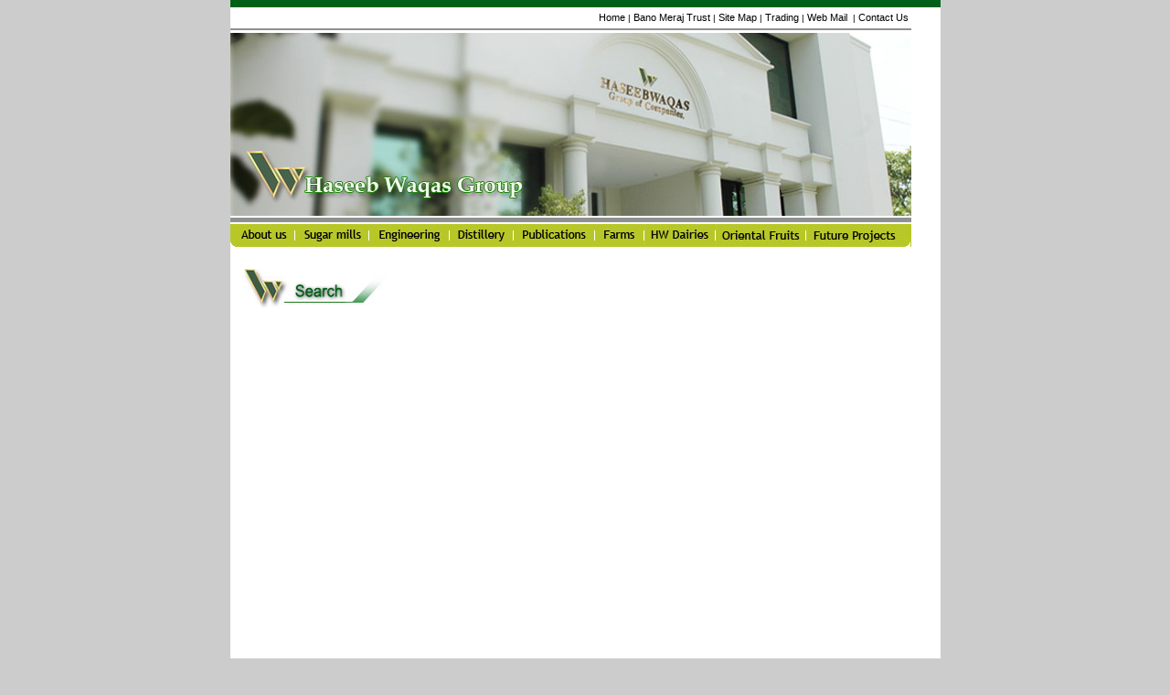

--- FILE ---
content_type: text/html
request_url: https://www.hwgc.com.pk/Search.htm
body_size: 3703
content:
<html><!-- InstanceBegin template="/Templates/hwg_temp.dwt" codeOutsideHTMLIsLocked="false" -->
<head>
<!-- InstanceBeginEditable name="doctitle" -->
<title>Welcome to Haseeb Waqas Group</title>
<!-- InstanceEndEditable -->
<meta http-equiv="Content-Type" content="text/html; charset=iso-8859-1">

<script type="text/javascript" language="JavaScript1.2" src="stm31.js"></script>
<style type="text/css">
    <!--
body,td,th {
	font-family: Verdana, Arial, Helvetica, sans-serif;
	font-size: 11px;
	color: #000000;
        text-align: left;
    }
body {
	background-color: #CCCCCC;
	margin-left: 0px;
	margin-top: 0px;
	margin-right: 0px;
	margin-bottom: 0px;
}
a {
	font-family: Verdana, Arial, Helvetica, sans-serif;
}
a:link {
	text-decoration: none;
}
a:visited {
	text-decoration: none;
}
a:hover {
	text-decoration: none;
}
a:active {
	text-decoration: none;
}
.style1 {
	font-size: 11px;
	color: #FFFFFF;
}

.link{text-decoration:none;
color:#FFFFFF;}
.link:active{text-decoration:none;
color:#FFFFFF;}
.link:visited{text-decoration:none;
color:#FFFFFF;}
.link:hover{text-decoration:none;
color:#B7C728;}

.main{text-decoration:none;
color:#000000;}
.main:active{text-decoration:none;
color:#000000;}
.main:visited{text-decoration:none;
color:#000000;}
.main:hover{text-decoration:none;
color:#006019;}

.main1{text-decoration:none;
color:#006019;}
.main1:active{text-decoration:none;
color:#006019;}
.main1:visited{text-decoration:none;
color:#006019;}
.main1:hover{text-decoration:none;
color:#000000;}

.finencial{text-decoration:none;
color:#000000;}
.finencial:active{text-decoration:none;
color:#000000;}
.finencial:visited{text-decoration:none;
color:#000000;}
.finencial:hover{text-decoration:none;
color:#006019;}


.style5 {text-decoration: none; color: #000000; font-size: 11px; }
.style7 {color: #000000}
.style8 {font-size: 10px}

    .style12
    {
        width: 100%;
    }
    .style13
    {
        text-align: left;
    }

    .style14
    {
        width: 33px;
    }

    .style15
    {
        font-family: Verdana, Arial, Helvetica, sans-serif;
        color: rgb(0, 0, 0);
    }

    .style16
    {
        font-family: Verdana, Arial, Helvetica, sans-serif;
    }

-->
</style>
<!-- InstanceBeginEditable name="head" --><!-- InstanceEndEditable -->
<script language="JavaScript">
<!--
function mmLoadMenus() {
  if (window.mm_menu_0622175428_0) return;
  window.mm_menu_0622175428_0 = new Menu("root",130,18,"",12,"#000000","#FFFFFF","#D9D9D9","#135FAB","left","middle",3,0,1000,-5,7,true,true,true,0,true,true);
  mm_menu_0622175428_0.addMenuItem("Management","location='management.htm'");
  mm_menu_0622175428_0.addMenuItem("Our&nbsp;Vision","location='our_vision.htm'");
  mm_menu_0622175428_0.addMenuItem("Corporate&nbsp;Profile","location='corporate_profile.htm'");
   mm_menu_0622175428_0.hideOnMouseOut=true;
   mm_menu_0622175428_0.bgColor='#555555';
   mm_menu_0622175428_0.menuBorder=1;
   mm_menu_0622175428_0.menuLiteBgColor='#FFFFFF';
   mm_menu_0622175428_0.menuBorderBgColor='#777777';

mm_menu_0622175428_0.writeMenus();
} // mmLoadMenus()
//-->
</script>
<script language="JavaScript" src="mm_menu.js"></script>
</head>
<body>
<script language="JavaScript1.2">mmLoadMenus();</script>
<table width="777"  border="0" align="center" cellpadding="0" cellspacing="0">
  <tr>
    <td bgcolor="#006019"><img src="images/spacer.gif" width="1" height="8"></td>
  </tr>
  <tr>
    <td bgcolor="#FFFFFF"><table width="100%" height="52"  border="0" cellpadding="0" cellspacing="0">
        <tr>
          <td height="52" align="center" valign="top"><table width="95%"  border="0" cellspacing="0" cellpadding="0">
            <tr>
              <td align="right"><div align="center">
                <table width="740" height="22"  border="0" align="center" cellpadding="0" cellspacing="0">
                  <tr>
                    <td height="22"><div align="right"><span class="style1"><a href="index.htm" class="main">Home</a><span class="style5"><span class="style7"><a href="site_map.htm" class="main"></a>&nbsp;<span class="style8">|</span>&nbsp;<a href="contact_info.htm" class="main"></a></span></span></span><span class="style5"><a href="bano_meraj_trust.htm" class="main">Bano Meraj Trust</a><span class="style1"><span class="style7"><a href="contact_info.htm" class="main"></a><a href="site_map.htm" class="main"></a>&nbsp;<span class="style8">|</span>&nbsp;<a href="contact_info.htm" class="main"></a><a href="trading.htm" class="main"></a><a href="site_map.htm" class="main">Site Map</a>&nbsp;<span class="style8">|</span>&nbsp;<a href="trading.htm" class="main">Trading</a>&nbsp;<span class="style8">|</span>&nbsp;</span><span class="style7"><a href="http://www.hwgc.com.pk/webmail" class="main">Web Mail </a>&nbsp;<span class="style8">|</span>&nbsp;<a href="contact_info.htm" class="main">Contact Us </a></span></span></span></div></td>
                  </tr>
                </table>
                </div></td>
            </tr>
            <tr>
              <td align="right"><div align="center">
                <table width="100%"  border="0" align="center" cellpadding="0" cellspacing="0">
                  <tr>
                    <td background="images/line_1.jpg"><img src="images/spacer.gif" width="1" height="3"></td>
                  </tr>
                  <tr>
                    <td height="2" bgcolor="#FFFFFF"><img src="images/spacer.gif" width="1" height="1"></td>
                  </tr>
                </table>
              </div></td>
            </tr>
            <tr>
              <td align="center" bgcolor="#FFFFFF"><div align="center"><img src="images/spacer.gif" width="1" height="1"></div>              </td>
            </tr>
            <tr>
              <td align="right"><div align="center"><!-- InstanceBeginEditable name="EditRegion5" -->
              <img src="images/about_us.jpg" width="745" height="200"> <!-- InstanceEndEditable --></div></td>
            </tr>
            <tr>
              <td align="right" bgcolor="#FFFFFF"><img src="images/spacer.gif" width="1" height="1"></td>
            </tr>
            <tr>
              <td align="right"><div align="center">
                <table width="100%"  border="0" align="center" cellpadding="0" cellspacing="0">
                  <tr>
                    <td background="images/line_1.jpg"><img src="images/line_1.jpg" width="1" height="8"></td>
                  </tr>
                </table>
              </div></td>
            </tr>
            <tr>
              <td align="right"><div align="center">
                <table width="100%"  border="0" align="center" cellpadding="0" cellspacing="0">
                  <tr>
                    <td align="left" valign="top" bgcolor="#B7C728"><!-- InstanceBeginEditable name="EditRegion4" --><img src="images/left_2.jpg" width="5" height="25"><!-- InstanceEndEditable --></td>
                    <td bgcolor="#B7C728"><div align="center">
                      <script type="text/javascript" language="JavaScript1.2">
<!--
beginSTM("yfatchr","static","0","0","none","false","false","310","20","0","250","","blank.gif");
beginSTMB("auto","0","0","horizontally","blank.gif","0","0","0","0","transparent","","tiled","#000000","0","solid","0","Normal","50","0","0","0","0","0","0","0","#000000","false","#000000","#000000","#000000","none");
appendSTMI("true","About&nbsp;Us","center","middle","links_01.jpg","links_roll_01.jpg","65","25","0","normal","#000000","#000000","","0","-1","-1","blank.gif","blank.gif","0","0","0","","#","_self","Arial","9pt","#ffffff","bold","normal","none","Arial","9pt","#ffffff","bold","normal","none","0","solid","#0099cc","#0099cc","#000000","#000000","#0099cc","#0099cc","#000000","#000000","#","","","tiled","tiled");
beginSTMB("auto","-5","0","vertically","file:///D|\\Projects\\Haseeb Waqas\\22 June\\images\\Final Links\\arrow_r.gif","0","0","0","2","#b8c728","","tiled","#000000","0","solid","10","Wipe down","30","0","0","0","0","0","0","3","#000000","true","#000000","#000000","#000000","complex");
appendSTMI("false","Menu&nbsp;Item&nbsp;1","left","middle","","","-1","-1","0","sepline","#b8c728","#000084","link_seperator.jpg","1","88","1","","","-1","-1","0","","","_self","Arial","9pt","#000000","normal","normal","none","Arial","9pt","#ffffff","normal","normal","none","0","solid","#d6d6ce","#d6d6ce","#d6d6ce","#d6d6ce","#d6d6ce","#d6d6ce","#d6d6ce","#d6d6ce","","","","tiled","tiled");
appendSTMI("false","Management","left","middle","","","-1","-1","0","normal","#b8c728","#005f19","","1","-1","-1","blank.gif","blank.gif","-1","-1","0","","management.htm","_self","Arial","9pt","#000000","normal","normal","none","Arial","9pt","#ffffff","normal","normal","none","0","solid","#d6d6ce","#d6d6ce","#d6d6ce","#d6d6ce","#d6d6ce","#d6d6ce","#d6d6ce","#d6d6ce","management.htm","","","tiled","tiled");
appendSTMI("false","Menu&nbsp;Item&nbsp;1","left","middle","","","-1","-1","0","sepline","#b8c728","#000084","link_seperator.jpg","1","88","1","","","-1","-1","0","","","_self","Arial","9pt","#000000","normal","normal","none","Arial","9pt","#ffffff","normal","normal","none","0","solid","#d6d6ce","#d6d6ce","#d6d6ce","#d6d6ce","#d6d6ce","#d6d6ce","#d6d6ce","#d6d6ce","","","","tiled","tiled");
appendSTMI("false","Our&nbsp;Vision","left","middle","","","-1","-1","0","normal","#b8c728","#005f19","","1","-1","-1","blank.gif","blank.gif","-1","-1","0","","our_vision.htm","_self","Arial","9pt","#000000","normal","normal","none","Arial","9pt","#ffffff","normal","normal","none","0","solid","#d6d6ce","#d6d6ce","#d6d6ce","#d6d6ce","#d6d6ce","#d6d6ce","#d6d6ce","#d6d6ce","our_vision.htm","","","tiled","tiled");
appendSTMI("false","Menu&nbsp;Item&nbsp;1","left","middle","","","-1","-1","0","sepline","#b8c728","#000084","link_seperator.jpg","1","88","1","","","-1","-1","0","","","_self","Arial","9pt","#000000","normal","normal","none","Arial","9pt","#ffffff","normal","normal","none","0","solid","#d6d6ce","#d6d6ce","#d6d6ce","#d6d6ce","#d6d6ce","#d6d6ce","#d6d6ce","#d6d6ce","","","","tiled","tiled");
appendSTMI("false","Corporate&nbsp;Profile","left","middle","","","-1","-1","0","normal","#b8c728","#005f19","","1","-1","-1","blank.gif","blank.gif","-1","-1","0","","corporate_profile.htm","_self","Arial","9pt","#000000","normal","normal","none","Arial","9pt","#ffffff","normal","normal","none","0","solid","#d6d6ce","#d6d6ce","#d6d6ce","#d6d6ce","#d6d6ce","#d6d6ce","#d6d6ce","#d6d6ce","corporate_profile.htm","","","tiled","tiled");
endSTMB();
appendSTMI("false","Menu&nbsp;Item&nbsp;1","left","middle","","","-1","-1","0","sepline","#000000","#000084","seperator.jpg","1","1","25","","","-1","-1","0","","","_self","Arial","9pt","#000000","normal","normal","none","Arial","9pt","#ffffff","normal","normal","none","0","solid","#d6d6ce","#d6d6ce","#d6d6ce","#d6d6ce","#d6d6ce","#d6d6ce","#d6d6ce","#d6d6ce","","","","tiled","tiled");
appendSTMI("true","Sugar&nbsp;Mills","center","middle","links_03.jpg","links_roll_03.jpg","80","25","0","normal","#000000","#000000","","0","-1","-1","blank.gif","blank.gif","0","0","0","","#","_self","Arial","9pt","#ffffff","bold","normal","none","Arial","9pt","#ffffff","bold","normal","none","0","solid","#0099cc","#0099cc","#000000","#000000","#0099cc","#0099cc","#000000","#000000","#","","","tiled","tiled");
beginSTMB("auto","-1","0","vertically","file:///D|\\Projects\\Haseeb Waqas\\22 June\\images\\Final Links\\arrow_r.gif","0","0","0","2","#b8c72c","","tiled","#000000","0","solid","10","Wipe down","30","0","0","0","0","0","0","3","#000000","true","#000000","#000000","#000000","complex");
appendSTMI("false","Menu&nbsp;Item&nbsp;1","left","middle","","","-1","-1","0","sepline","#b8c728","#000084","link_seperator.jpg","1","88","1","","","-1","-1","0","","","_self","Arial","9pt","#000000","normal","normal","none","Arial","9pt","#ffffff","normal","normal","none","0","solid","#d6d6ce","#d6d6ce","#d6d6ce","#d6d6ce","#d6d6ce","#d6d6ce","#d6d6ce","#d6d6ce","","","","tiled","tiled");
appendSTMI("false","Haseeb&nbsp;Waqas&nbsp;Sugar&nbsp;Mills&nbsp;Limited","left","middle","","","-1","-1","0","normal","#b8c728","#005f19","","1","-1","-1","blank.gif","blank.gif","-1","-1","0","","haseeb_sugar_mill.htm","_self","Arial","9pt","#000000","normal","normal","none","Arial","9pt","#ffffff","normal","normal","none","0","solid","#d6d6ce","#d6d6ce","#d6d6ce","#d6d6ce","#d6d6ce","#d6d6ce","#d6d6ce","#d6d6ce","haseeb_sugar_mill.htm","","","tiled","tiled");
appendSTMI("false","Menu&nbsp;Item&nbsp;1","left","middle","","","-1","-1","0","sepline","#b8c728","#000084","link_seperator.jpg","1","88","1","","","-1","-1","0","","","_self","Arial","9pt","#000000","normal","normal","none","Arial","9pt","#ffffff","normal","normal","none","0","solid","#d6d6ce","#d6d6ce","#d6d6ce","#d6d6ce","#d6d6ce","#d6d6ce","#d6d6ce","#d6d6ce","","","","tiled","tiled");
appendSTMI("false","Yousaf&nbsp;Sugar&nbsp;Mills&nbsp;Limited","left","middle","","","-1","-1","0","normal","#b8c728","#005f19","","1","-1","-1","blank.gif","blank.gif","-1","-1","0","","yousaf_sugar_mill.htm","_self","Arial","9pt","#000000","normal","normal","none","Arial","9pt","#ffffff","normal","normal","none","0","solid","#d6d6ce","#d6d6ce","#d6d6ce","#d6d6ce","#d6d6ce","#d6d6ce","#d6d6ce","#d6d6ce","yousaf_sugar_mill.htm","","","tiled","tiled");
appendSTMI("false","Menu&nbsp;Item&nbsp;1","left","middle","","","-1","-1","0","sepline","#b8c728","#000084","link_seperator.jpg","1","88","1","","","-1","-1","0","","","_self","Arial","9pt","#000000","normal","normal","none","Arial","9pt","#ffffff","normal","normal","none","0","solid","#d6d6ce","#d6d6ce","#d6d6ce","#d6d6ce","#d6d6ce","#d6d6ce","#d6d6ce","#d6d6ce","","","","tiled","tiled");
appendSTMI("false","Abdullah&nbsp;Sugar&nbsp;Millls&nbsp;Limited","left","middle","","","-1","-1","0","normal","#b8c728","#005f19","","1","-1","-1","blank.gif","blank.gif","-1","-1","0","","abdulla_sugar_mill.htm","_self","Arial","9pt","#000000","normal","normal","none","Arial","9pt","#ffffff","normal","normal","none","0","solid","#d6d6ce","#d6d6ce","#d6d6ce","#d6d6ce","#d6d6ce","#d6d6ce","#d6d6ce","#d6d6ce","abdulla_sugar_mill.htm","","","tiled","tiled");
endSTMB();
appendSTMI("false","Menu&nbsp;Item&nbsp;1","left","middle","","","-1","-1","0","sepline","#000000","#000084","seperator.jpg","1","1","25","","","-1","-1","0","","","_self","Arial","9pt","#000000","normal","normal","none","Arial","9pt","#ffffff","normal","normal","none","0","solid","#d6d6ce","#d6d6ce","#d6d6ce","#d6d6ce","#d6d6ce","#d6d6ce","#d6d6ce","#d6d6ce","","","","tiled","tiled");
appendSTMI("true","Engineering","center","middle","links_05.jpg","links_roll_05.jpg","87","25","0","normal","#000000","#000000","","0","-1","-1","blank.gif","blank.gif","0","0","0","","#","_self","Arial","9pt","#ffffff","bold","normal","none","Arial","9pt","#ffffff","bold","normal","none","0","solid","#0099cc","#0099cc","#000000","#000000","#0099cc","#0099cc","#000000","#000000","#","","","tiled","tiled");
beginSTMB("auto","-1","0","vertically","file:///D|\\Projects\\Haseeb Waqas\\22 June\\images\\Final Links\\arrow_r.gif","0","0","0","2","#b8c72c","","tiled","#000000","0","solid","10","Wipe down","30","0","0","0","0","0","0","3","#000000","true","#000000","#000000","#000000","complex");
appendSTMI("false","Menu&nbsp;Item&nbsp;1","left","middle","","","-1","-1","0","sepline","#b8c728","#000084","link_seperator.jpg","1","88","1","","","-1","-1","0","","","_self","Arial","9pt","#000000","normal","normal","none","Arial","9pt","#ffffff","normal","normal","none","0","solid","#d6d6ce","#d6d6ce","#d6d6ce","#d6d6ce","#d6d6ce","#d6d6ce","#d6d6ce","#d6d6ce","","","","tiled","tiled");
appendSTMI("false","Profile","left","middle","","","-1","-1","0","normal","#b8c728","#005f19","","1","-1","-1","blank.gif","blank.gif","-1","-1","0","","profile.htm","_self","Arial","9pt","#000000","normal","normal","none","Arial","9pt","#ffffff","normal","normal","none","0","solid","#d6d6ce","#d6d6ce","#d6d6ce","#d6d6ce","#d6d6ce","#d6d6ce","#d6d6ce","#d6d6ce","profile.htm","","","tiled","tiled");
appendSTMI("false","Menu&nbsp;Item&nbsp;1","left","middle","","","-1","-1","0","sepline","#b8c728","#000084","link_seperator.jpg","1","88","1","","","-1","-1","0","","","_self","Arial","9pt","#000000","normal","normal","none","Arial","9pt","#ffffff","normal","normal","none","0","solid","#d6d6ce","#d6d6ce","#d6d6ce","#d6d6ce","#d6d6ce","#d6d6ce","#d6d6ce","#d6d6ce","","","","tiled","tiled");
appendSTMI("false","Products","left","middle","","","-1","-1","0","normal","#b8c728","#005f19","","1","-1","-1","blank.gif","blank.gif","-1","-1","0","","products.htm","_self","Arial","9pt","#000000","normal","normal","none","Arial","9pt","#ffffff","normal","normal","none","0","solid","#d6d6ce","#d6d6ce","#d6d6ce","#d6d6ce","#d6d6ce","#d6d6ce","#d6d6ce","#d6d6ce","products.htm","","","tiled","tiled");
appendSTMI("false","Menu&nbsp;Item&nbsp;1","left","middle","","","-1","-1","0","sepline","#b8c728","#000084","link_seperator.jpg","1","88","1","","","-1","-1","0","","","_self","Arial","9pt","#000000","normal","normal","none","Arial","9pt","#ffffff","normal","normal","none","0","solid","#d6d6ce","#d6d6ce","#d6d6ce","#d6d6ce","#d6d6ce","#d6d6ce","#d6d6ce","#d6d6ce","","","","tiled","tiled");
appendSTMI("false","Services&nbsp;&amp;&nbsp;Expertise","left","middle","","","-1","-1","0","normal","#b8c728","#005f19","","1","-1","-1","blank.gif","blank.gif","-1","-1","0","","services&experties.htm","_self","Arial","9pt","#000000","normal","normal","none","Arial","9pt","#ffffff","normal","normal","none","0","solid","#d6d6ce","#d6d6ce","#d6d6ce","#d6d6ce","#d6d6ce","#d6d6ce","#d6d6ce","#d6d6ce","services&experties.htm","","","tiled","tiled");
appendSTMI("false","Menu&nbsp;Item&nbsp;1","left","middle","","","-1","-1","0","sepline","#b8c728","#000084","link_seperator.jpg","1","88","1","","","-1","-1","0","","","_self","Arial","9pt","#000000","normal","normal","none","Arial","9pt","#ffffff","normal","normal","none","0","solid","#d6d6ce","#d6d6ce","#d6d6ce","#d6d6ce","#d6d6ce","#d6d6ce","#d6d6ce","#d6d6ce","","","","tiled","tiled");
appendSTMI("false","Project&nbsp;Management","left","middle","","","-1","-1","0","normal","#b8c728","#005f19","","1","-1","-1","blank.gif","blank.gif","-1","-1","0","","project_management.htm","_self","Arial","9pt","#000000","normal","normal","none","Arial","9pt","#ffffff","normal","normal","none","0","solid","#d6d6ce","#d6d6ce","#d6d6ce","#d6d6ce","#d6d6ce","#d6d6ce","#d6d6ce","#d6d6ce","project_management.htm","","","tiled","tiled");
appendSTMI("false","Menu&nbsp;Item&nbsp;1","left","middle","","","-1","-1","0","sepline","#b8c728","#000084","link_seperator.jpg","1","88","1","","","-1","-1","0","","","_self","Arial","9pt","#000000","normal","normal","none","Arial","9pt","#ffffff","normal","normal","none","0","solid","#d6d6ce","#d6d6ce","#d6d6ce","#d6d6ce","#d6d6ce","#d6d6ce","#d6d6ce","#d6d6ce","","","","tiled","tiled");
appendSTMI("false","Quality&nbsp;Assurance","left","middle","","","-1","-1","0","normal","#b8c728","#005f19","","1","-1","-1","blank.gif","blank.gif","-1","-1","0","","quality_assurance.htm","_self","Arial","9pt","#000000","normal","normal","none","Arial","9pt","#ffffff","normal","normal","none","0","solid","#d6d6ce","#d6d6ce","#d6d6ce","#d6d6ce","#d6d6ce","#d6d6ce","#d6d6ce","#d6d6ce","quality_assurance.htm","","","tiled","tiled");
appendSTMI("false","Menu&nbsp;Item&nbsp;1","left","middle","","","-1","-1","0","sepline","#b8c728","#000084","link_seperator.jpg","1","88","1","","","-1","-1","0","","","_self","Arial","9pt","#000000","normal","normal","none","Arial","9pt","#ffffff","normal","normal","none","0","solid","#d6d6ce","#d6d6ce","#d6d6ce","#d6d6ce","#d6d6ce","#d6d6ce","#d6d6ce","#d6d6ce","","","","tiled","tiled");
appendSTMI("false","Contact&nbsp;Info","left","middle","","","-1","-1","0","normal","#b8c728","#005f19","","1","-1","-1","blank.gif","blank.gif","-1","-1","0","","contact_info.htm","_self","Arial","9pt","#000000","normal","normal","none","Arial","9pt","#ffffff","normal","normal","none","0","solid","#d6d6ce","#d6d6ce","#d6d6ce","#d6d6ce","#d6d6ce","#d6d6ce","#d6d6ce","#d6d6ce","contact_info.htm","","","tiled","tiled");
endSTMB();
appendSTMI("false","Menu&nbsp;Item&nbsp;1","left","middle","","","-1","-1","0","sepline","#000000","#000084","seperator.jpg","1","1","25","","","-1","-1","0","","","_self","Arial","9pt","#000000","normal","normal","none","Arial","9pt","#ffffff","normal","normal","none","0","solid","#d6d6ce","#d6d6ce","#d6d6ce","#d6d6ce","#d6d6ce","#d6d6ce","#d6d6ce","#d6d6ce","","","","tiled","tiled");
appendSTMI("true","Distillery","center","middle","links_07.jpg","links_roll_07.jpg","69","25","0","normal","#000000","#000000","","0","-1","-1","blank.gif","blank.gif","0","0","0","","distillery.htm","_self","Arial","9pt","#ffffff","bold","normal","none","Arial","9pt","#ffffff","bold","normal","none","0","solid","#0099cc","#0099cc","#000000","#000000","#0099cc","#0099cc","#000000","#000000","distillery.htm","","","tiled","tiled");
appendSTMI("false","Menu&nbsp;Item&nbsp;1","left","middle","","","-1","-1","0","sepline","#000000","#000084","seperator.jpg","1","1","25","","","-1","-1","0","","","_self","Arial","9pt","#000000","normal","normal","none","Arial","9pt","#ffffff","normal","normal","none","0","solid","#d6d6ce","#d6d6ce","#d6d6ce","#d6d6ce","#d6d6ce","#d6d6ce","#d6d6ce","#d6d6ce","","","","tiled","tiled");
appendSTMI("true","Publications","center","middle","links_09.jpg","links_roll_09.jpg","88","25","0","normal","#000000","#000000","","0","-1","-1","blank.gif","blank.gif","0","0","0","","#","_self","Arial","9pt","#ffffff","bold","normal","none","Arial","9pt","#ffffff","bold","normal","none","0","solid","#0099cc","#0099cc","#000000","#000000","#0099cc","#0099cc","#000000","#000000","#","","","tiled","tiled");
beginSTMB("auto","-1","0","vertically","file:///D|\\Projects\\Haseeb Waqas\\22 June\\images\\Final Links\\arrow_r.gif","0","0","0","2","#b8c72c","","tiled","#000000","0","solid","10","Wipe down","30","0","0","0","0","0","0","3","#000000","true","#000000","#000000","#000000","complex");
appendSTMI("false","Menu&nbsp;Item&nbsp;1","left","middle","","","-1","-1","0","sepline","#b8c728","#000084","link_seperator.jpg","1","88","1","","","-1","-1","0","","","_self","Arial","9pt","#000000","normal","normal","none","Arial","9pt","#ffffff","normal","normal","none","0","solid","#d6d6ce","#d6d6ce","#d6d6ce","#d6d6ce","#d6d6ce","#d6d6ce","#d6d6ce","#d6d6ce","","","","tiled","tiled");
appendSTMI("false","Weekly&nbsp;Independent","left","middle","","","-1","-1","0","normal","#b8c728","#005f19","","1","-1","-1","blank.gif","blank.gif","-1","-1","0","","weekly_independent.htm","_self","Arial","9pt","#000000","normal","normal","none","Arial","9pt","#ffffff","normal","normal","none","0","solid","#d6d6ce","#d6d6ce","#d6d6ce","#d6d6ce","#d6d6ce","#d6d6ce","#d6d6ce","#d6d6ce","weekly_independent.htm","","","tiled","tiled");
appendSTMI("false","Menu&nbsp;Item&nbsp;1","left","middle","","","-1","-1","0","sepline","#b8c728","#000084","link_seperator.jpg","1","88","1","","","-1","-1","0","","","_self","Arial","9pt","#000000","normal","normal","none","Arial","9pt","#ffffff","normal","normal","none","0","solid","#d6d6ce","#d6d6ce","#d6d6ce","#d6d6ce","#d6d6ce","#d6d6ce","#d6d6ce","#d6d6ce","","","","tiled","tiled");
appendSTMI("false","Our&nbsp;Readers","left","middle","","","-1","-1","0","normal","#b8c728","#005f19","","1","-1","-1","blank.gif","blank.gif","-1","-1","0","","our_reader.htm","_self","Arial","9pt","#000000","normal","normal","none","Arial","9pt","#ffffff","normal","normal","none","0","solid","#d6d6ce","#d6d6ce","#d6d6ce","#d6d6ce","#d6d6ce","#d6d6ce","#d6d6ce","#d6d6ce","our_reader.htm","","","tiled","tiled");
appendSTMI("false","Menu&nbsp;Item&nbsp;1","left","middle","","","-1","-1","0","sepline","#b8c728","#000084","link_seperator.jpg","1","88","1","","","-1","-1","0","","","_self","Arial","9pt","#000000","normal","normal","none","Arial","9pt","#ffffff","normal","normal","none","0","solid","#d6d6ce","#d6d6ce","#d6d6ce","#d6d6ce","#d6d6ce","#d6d6ce","#d6d6ce","#d6d6ce","","","","tiled","tiled");
appendSTMI("false","Contact&nbsp;Info","left","middle","","","-1","-1","0","normal","#b8c728","#005f19","","1","-1","-1","blank.gif","blank.gif","-1","-1","0","","contact_info.htm","_self","Arial","9pt","#000000","normal","normal","none","Arial","9pt","#ffffff","normal","normal","none","0","solid","#d6d6ce","#d6d6ce","#d6d6ce","#d6d6ce","#d6d6ce","#d6d6ce","#d6d6ce","#d6d6ce","contact_info.htm","","","tiled","tiled");
endSTMB();
appendSTMI("false","Menu&nbsp;Item&nbsp;1","left","middle","","","-1","-1","0","sepline","#000000","#000084","seperator.jpg","1","1","25","","","-1","-1","0","","","_self","Arial","9pt","#000000","normal","normal","none","Arial","9pt","#ffffff","normal","normal","none","0","solid","#d6d6ce","#d6d6ce","#d6d6ce","#d6d6ce","#d6d6ce","#d6d6ce","#d6d6ce","#d6d6ce","","","","tiled","tiled");
appendSTMI("true","Farms","center","middle","links_11.jpg","links_roll_11.jpg","53","25","0","normal","#000000","#000000","","0","-1","-1","blank.gif","blank.gif","0","0","0","","#","_self","Arial","9pt","#ffffff","bold","normal","none","Arial","9pt","#ffffff","bold","normal","none","0","solid","#0099cc","#0099cc","#000000","#000000","#0099cc","#0099cc","#000000","#000000","#","","","tiled","tiled");
beginSTMB("auto","-1","0","vertically","file:///D|\\Projects\\Haseeb Waqas\\22 June\\images\\Final Links\\arrow_r.gif","0","0","0","2","#b8c72c","","tiled","#000000","0","solid","10","Wipe down","30","0","0","0","0","0","0","3","#000000","true","#000000","#000000","#000000","complex");
appendSTMI("false","Menu&nbsp;Item&nbsp;1","left","middle","","","-1","-1","0","sepline","#b8c728","#000084","link_seperator.jpg","1","88","1","","","-1","-1","0","","","_self","Arial","9pt","#000000","normal","normal","none","Arial","9pt","#ffffff","normal","normal","none","0","solid","#d6d6ce","#d6d6ce","#d6d6ce","#d6d6ce","#d6d6ce","#d6d6ce","#d6d6ce","#d6d6ce","","","","tiled","tiled");
appendSTMI("false","Our&nbsp;Farms","left","middle","","","-1","-1","0","normal","#b8c728","#005f19","","1","-1","-1","blank.gif","blank.gif","-1","-1","0","","our_farms.htm","_self","Arial","9pt","#000000","normal","normal","none","Arial","9pt","#ffffff","normal","normal","none","0","solid","#d6d6ce","#d6d6ce","#d6d6ce","#d6d6ce","#d6d6ce","#d6d6ce","#d6d6ce","#d6d6ce","our_farms.htm","","","tiled","tiled");
appendSTMI("false","Menu&nbsp;Item&nbsp;1","left","middle","","","-1","-1","0","sepline","#b8c728","#000084","link_seperator.jpg","1","88","1","","","-1","-1","0","","","_self","Arial","9pt","#000000","normal","normal","none","Arial","9pt","#ffffff","normal","normal","none","0","solid","#d6d6ce","#d6d6ce","#d6d6ce","#d6d6ce","#d6d6ce","#d6d6ce","#d6d6ce","#d6d6ce","","","","tiled","tiled");
appendSTMI("false","Plant&nbsp;Improvement","left","middle","","","-1","-1","0","normal","#b8c728","#005f19","","1","-1","-1","blank.gif","blank.gif","-1","-1","0","","plant_improvement.htm","_self","Arial","9pt","#000000","normal","normal","none","Arial","9pt","#ffffff","normal","normal","none","0","solid","#d6d6ce","#d6d6ce","#d6d6ce","#d6d6ce","#d6d6ce","#d6d6ce","#d6d6ce","#d6d6ce","plant_improvement.htm","","","tiled","tiled");
appendSTMI("false","Menu&nbsp;Item&nbsp;1","left","middle","","","-1","-1","0","sepline","#b8c728","#000084","link_seperator.jpg","1","88","1","","","-1","-1","0","","","_self","Arial","9pt","#000000","normal","normal","none","Arial","9pt","#ffffff","normal","normal","none","0","solid","#d6d6ce","#d6d6ce","#d6d6ce","#d6d6ce","#d6d6ce","#d6d6ce","#d6d6ce","#d6d6ce","","","","tiled","tiled");
appendSTMI("false","Crop&nbsp;Management","left","middle","","","-1","-1","0","normal","#b8c728","#005f19","","1","-1","-1","blank.gif","blank.gif","-1","-1","0","","crop_managemrnt.htm","_self","Arial","9pt","#000000","normal","normal","none","Arial","9pt","#ffffff","normal","normal","none","0","solid","#d6d6ce","#d6d6ce","#d6d6ce","#d6d6ce","#d6d6ce","#d6d6ce","#d6d6ce","#d6d6ce","crop_managemrnt.htm","","","tiled","tiled");
appendSTMI("false","Menu&nbsp;Item&nbsp;1","left","middle","","","-1","-1","0","sepline","#b8c728","#000084","link_seperator.jpg","1","88","1","","","-1","-1","0","","","_self","Arial","9pt","#000000","normal","normal","none","Arial","9pt","#ffffff","normal","normal","none","0","solid","#d6d6ce","#d6d6ce","#d6d6ce","#d6d6ce","#d6d6ce","#d6d6ce","#d6d6ce","#d6d6ce","","","","tiled","tiled");
appendSTMI("false","Mechanization","left","middle","","","-1","-1","0","normal","#b8c728","#005f19","","1","-1","-1","blank.gif","blank.gif","-1","-1","0","","mechanization.htm","_self","Arial","9pt","#000000","normal","normal","none","Arial","9pt","#ffffff","normal","normal","none","0","solid","#d6d6ce","#d6d6ce","#d6d6ce","#d6d6ce","#d6d6ce","#d6d6ce","#d6d6ce","#d6d6ce","mechanization.htm","","","tiled","tiled");
appendSTMI("false","Menu&nbsp;Item&nbsp;1","left","middle","","","-1","-1","0","sepline","#b8c728","#000084","link_seperator.jpg","1","88","1","","","-1","-1","0","","","_self","Arial","9pt","#000000","normal","normal","none","Arial","9pt","#ffffff","normal","normal","none","0","solid","#d6d6ce","#d6d6ce","#d6d6ce","#d6d6ce","#d6d6ce","#d6d6ce","#d6d6ce","#d6d6ce","","","","tiled","tiled");
appendSTMI("false","Research","left","middle","","","-1","-1","0","normal","#b8c728","#005f19","","1","-1","-1","blank.gif","blank.gif","-1","-1","0","","research.htm","_self","Arial","9pt","#000000","normal","normal","none","Arial","9pt","#ffffff","normal","normal","none","0","solid","#d6d6ce","#d6d6ce","#d6d6ce","#d6d6ce","#d6d6ce","#d6d6ce","#d6d6ce","#d6d6ce","research.htm","","","tiled","tiled");
appendSTMI("false","Menu&nbsp;Item&nbsp;1","left","middle","","","-1","-1","0","sepline","#b8c728","#000084","link_seperator.jpg","1","88","1","","","-1","-1","0","","","_self","Arial","9pt","#000000","normal","normal","none","Arial","9pt","#ffffff","normal","normal","none","0","solid","#d6d6ce","#d6d6ce","#d6d6ce","#d6d6ce","#d6d6ce","#d6d6ce","#d6d6ce","#d6d6ce","","","","tiled","tiled");
appendSTMI("false","Analytical&nbsp;Support","left","middle","","","-1","-1","0","normal","#b8c728","#005f19","","1","-1","-1","blank.gif","blank.gif","-1","-1","0","","analytical_support.htm","_self","Arial","9pt","#000000","normal","normal","none","Arial","9pt","#ffffff","normal","normal","none","0","solid","#d6d6ce","#d6d6ce","#d6d6ce","#d6d6ce","#d6d6ce","#d6d6ce","#d6d6ce","#d6d6ce","analytical_support.htm","","","tiled","tiled");
appendSTMI("false","Menu&nbsp;Item&nbsp;1","left","middle","","","-1","-1","0","sepline","#b8c728","#000084","link_seperator.jpg","1","88","1","","","-1","-1","0","","","_self","Arial","9pt","#000000","normal","normal","none","Arial","9pt","#ffffff","normal","normal","none","0","solid","#d6d6ce","#d6d6ce","#d6d6ce","#d6d6ce","#d6d6ce","#d6d6ce","#d6d6ce","#d6d6ce","","","","tiled","tiled");
appendSTMI("false","Customer&nbsp;Services","left","middle","","","-1","-1","0","normal","#b8c728","#005f19","","1","-1","-1","blank.gif","blank.gif","-1","-1","0","","customer_services.htm","_self","Arial","9pt","#000000","normal","normal","none","Arial","9pt","#ffffff","normal","normal","none","0","solid","#d6d6ce","#d6d6ce","#d6d6ce","#d6d6ce","#d6d6ce","#d6d6ce","#d6d6ce","#d6d6ce","customer_services.htm","","","tiled","tiled");
appendSTMI("false","Menu&nbsp;Item&nbsp;1","left","middle","","","-1","-1","0","sepline","#b8c728","#000084","link_seperator.jpg","1","88","1","","","-1","-1","0","","","_self","Arial","9pt","#000000","normal","normal","none","Arial","9pt","#ffffff","normal","normal","none","0","solid","#d6d6ce","#d6d6ce","#d6d6ce","#d6d6ce","#d6d6ce","#d6d6ce","#d6d6ce","#d6d6ce","","","","tiled","tiled");
appendSTMI("false","Contact&nbsp;Info","left","middle","","","-1","-1","0","normal","#b8c728","#005f19","","1","-1","-1","blank.gif","blank.gif","-1","-1","0","","contact_info.htm","_self","Arial","9pt","#000000","normal","normal","none","Arial","9pt","#ffffff","normal","normal","none","0","solid","#d6d6ce","#d6d6ce","#d6d6ce","#d6d6ce","#d6d6ce","#d6d6ce","#d6d6ce","#d6d6ce","contact_info.htm","","","tiled","tiled");
endSTMB();

appendSTMI("false","Menu&nbsp;Item&nbsp;1","left","middle","","","-1","-1","0","sepline","#000000","#000084","seperator.jpg","1","1","25","","","-1","-1","0","","","_self","Arial","9pt","#000000","normal","normal","none","Arial","9pt","#ffffff","normal","normal","none","0","solid","#d6d6ce","#d6d6ce","#d6d6ce","#d6d6ce","#d6d6ce","#d6d6ce","#d6d6ce","#d6d6ce","","","","tiled","tiled");
appendSTMI("true","HWDairies","center","middle","links_15.jpg","links_roll_15.jpg","77","25","0","normal","#000000","#000000","","0","-1","-1","blank.gif","blank.gif","0","0","0","","hwdairies.htm","_self","Arial","9pt","#ffffff","bold","normal","none","Arial","9pt","#ffffff","bold","normal","none","0","solid","#0099cc","#0099cc","#000000","#000000","#0099cc","#0099cc","#000000","#000000","hwdairies.htm","","","tiled","tiled");
beginSTMB("auto","-1","0","vertically","file:///D|\\Projects\\Haseeb Waqas\\22 June\\images\\Final Links\\arrow_r.gif","0","0","0","2","#b8c72c","","tiled","#000000","0","solid","10","Wipe down","30","0","0","0","0","0","0","3","#000000","true","#000000","#000000","#000000","complex");
appendSTMI("false","Menu&nbsp;Item&nbsp;1","left","middle","","","-1","-1","0","sepline","#b8c728","#000084","link_seperator.jpg","1","88","1","","","-1","-1","0","","","_self","Arial","9pt","#000000","normal","normal","none","Arial","9pt","#ffffff","normal","normal","none","0","solid","#d6d6ce","#d6d6ce","#d6d6ce","#d6d6ce","#d6d6ce","#d6d6ce","#d6d6ce","#d6d6ce","","","","tiled","tiled");
appendSTMI("false","Profile","left","middle","","","-1","-1","0","normal","#b8c728","#005f19","","1","-1","-1","blank.gif","blank.gif","-1","-1","0","","profile_hwdairies.htm","_self","Arial","9pt","#000000","normal","normal","none","Arial","9pt","#ffffff","normal","normal","none","0","solid","#d6d6ce","#d6d6ce","#d6d6ce","#d6d6ce","#d6d6ce","#d6d6ce","#d6d6ce","#d6d6ce","profile_hwdairies.htm","","","tiled","tiled");
appendSTMI("false","Menu&nbsp;Item&nbsp;1","left","middle","","","-1","-1","0","sepline","#b8c728","#000084","link_seperator.jpg","1","88","1","","","-1","-1","0","","","_self","Arial","9pt","#000000","normal","normal","none","Arial","9pt","#ffffff","normal","normal","none","0","solid","#d6d6ce","#d6d6ce","#d6d6ce","#d6d6ce","#d6d6ce","#d6d6ce","#d6d6ce","#d6d6ce","","","","tiled","tiled");
appendSTMI("false","Core&nbsp;Value&nbsp;of&nbsp;the&nbsp;company","left","middle","","","-1","-1","0","normal","#b8c728","#005f19","","1","-1","-1","blank.gif","blank.gif","-1","-1","0","","core_value_of_company.htm","_self","Arial","9pt","#000000","normal","normal","none","Arial","9pt","#ffffff","normal","normal","none","0","solid","#d6d6ce","#d6d6ce","#d6d6ce","#d6d6ce","#d6d6ce","#d6d6ce","#d6d6ce","#d6d6ce","core_value_of_company.htm","","","tiled","tiled");
appendSTMI("false","Menu&nbsp;Item&nbsp;1","left","middle","","","-1","-1","0","sepline","#b8c728","#000084","link_seperator.jpg","1","88","1","","","-1","-1","0","","","_self","Arial","9pt","#000000","normal","normal","none","Arial","9pt","#ffffff","normal","normal","none","0","solid","#d6d6ce","#d6d6ce","#d6d6ce","#d6d6ce","#d6d6ce","#d6d6ce","#d6d6ce","#d6d6ce","","","","tiled","tiled");
appendSTMI("false","Mission&nbsp;Statement&nbsp;with&nbspa&nbsp;vision","left","middle","","","-1","-1","0","normal","#b8c728","#005f19","","1","-1","-1","blank.gif","blank.gif","-1","-1","0","","dairy_Mission.htm","_self","Arial","9pt","#000000","normal","normal","none","Arial","9pt","#ffffff","normal","normal","none","0","solid","#d6d6ce","#d6d6ce","#d6d6ce","#d6d6ce","#d6d6ce","#d6d6ce","#d6d6ce","#d6d6ce","dairy_Mission.htm","","","tiled","tiled");
appendSTMI("false","Menu&nbsp;Item&nbsp;1","left","middle","","","-1","-1","0","sepline","#b8c728","#000084","link_seperator.jpg","1","88","1","","","-1","-1","0","","","_self","Arial","9pt","#000000","normal","normal","none","Arial","9pt","#ffffff","normal","normal","none","0","solid","#d6d6ce","#d6d6ce","#d6d6ce","#d6d6ce","#d6d6ce","#d6d6ce","#d6d6ce","#d6d6ce","","","","tiled","tiled");
appendSTMI("false","Management","left","middle","","","-1","-1","0","normal","#b8c728","#005f19","","1","-1","-1","blank.gif","blank.gif","-1","-1","0","","dairy_ management.htm","_self","Arial","9pt","#000000","normal","normal","none","Arial","9pt","#ffffff","normal","normal","none","0","solid","#d6d6ce","#d6d6ce","#d6d6ce","#d6d6ce","#d6d6ce","#d6d6ce","#d6d6ce","#d6d6ce","dairy_ management.htm","","","tiled","tiled");
endSTMB();
appendSTMI("false","Menu&nbsp;Item&nbsp;1","left","middle","","","-1","-1","0","sepline","#000000","#000084","seperator.jpg","1","1","25","","","-1","-1","0","","","_self","Arial","9pt","#000000","normal","normal","none","Arial","9pt","#ffffff","normal","normal","none","0","solid","#d6d6ce","#d6d6ce","#d6d6ce","#d6d6ce","#d6d6ce","#d6d6ce","#d6d6ce","#d6d6ce","","","","tiled","tiled");
appendSTMI("true","Oriental&nbsp;Fruits","center","middle","links_17.jpg","links_roll_17.jpg","98","25","0","normal","#000000","#000000","","0","-1","-1","blank.gif","blank.gif","0","0","0","","orientalfruits.htm","_self","Arial","9pt","#ffffff","bold","normal","none","Arial","9pt","#ffffff","bold","normal","none","0","solid","#0099cc","#0099cc","#000000","#000000","#0099cc","#0099cc","#000000","#000000","orientalfruits.htm","","","tiled","tiled");
beginSTMB("auto","-1","0","vertically","file:///D|\\Projects\\Haseeb Waqas\\22 June\\images\\Final Links\\arrow_r.gif","0","0","0","2","#b8c72c","","tiled","#000000","0","solid","10","Wipe down","30","0","0","0","0","0","0","3","#000000","true","#000000","#000000","#000000","complex");
appendSTMI("false","Menu&nbsp;Item&nbsp;1","left","middle","","","-1","-1","0","sepline","#b8c728","#000084","link_seperator.jpg","1","88","1","","","-1","-1","0","","","_self","Arial","9pt","#000000","normal","normal","none","Arial","9pt","#ffffff","normal","normal","none","0","solid","#d6d6ce","#d6d6ce","#d6d6ce","#d6d6ce","#d6d6ce","#d6d6ce","#d6d6ce","#d6d6ce","","","","tiled","tiled");
appendSTMI("false","Introduction","left","middle","","","-1","-1","0","normal","#b8c728","#005f19","","1","-1","-1","blank.gif","blank.gif","-1","-1","0","","Introduction_Orft.htm","_self","Arial","9pt","#000000","normal","normal","none","Arial","9pt","#ffffff","normal","normal","none","0","solid","#d6d6ce","#d6d6ce","#d6d6ce","#d6d6ce","#d6d6ce","#d6d6ce","#d6d6ce","#d6d6ce","Introduction_Orft.htm","","","tiled","tiled");
appendSTMI("false","Menu&nbsp;Item&nbsp;1","left","middle","","","-1","-1","0","sepline","#b8c728","#000084","link_seperator.jpg","1","88","1","","","-1","-1","0","","","_self","Arial","9pt","#000000","normal","normal","none","Arial","9pt","#ffffff","normal","normal","none","0","solid","#d6d6ce","#d6d6ce","#d6d6ce","#d6d6ce","#d6d6ce","#d6d6ce","#d6d6ce","#d6d6ce","","","","tiled","tiled");
appendSTMI("false","Equipment&nbsp;&&nbsp;Technology","left","middle","","","-1","-1","0","normal","#b8c728","#005f19","","1","-1","-1","blank.gif","blank.gif","-1","-1","0","","Equipment_Technology_orft.htm","_self","Arial","9pt","#000000","normal","normal","none","Arial","9pt","#ffffff","normal","normal","none","0","solid","#d6d6ce","#d6d6ce","#d6d6ce","#d6d6ce","#d6d6ce","#d6d6ce","#d6d6ce","#d6d6ce","Equipment_Technology_orft.htm","","","tiled","tiled");
appendSTMI("false","Menu&nbsp;Item&nbsp;1","left","middle","","","-1","-1","0","sepline","#b8c728","#000084","link_seperator.jpg","1","88","1","","","-1","-1","0","","","_self","Arial","9pt","#000000","normal","normal","none","Arial","9pt","#ffffff","normal","normal","none","0","solid","#d6d6ce","#d6d6ce","#d6d6ce","#d6d6ce","#d6d6ce","#d6d6ce","#d6d6ce","#d6d6ce","","","","tiled","tiled");
appendSTMI("false","Product","left","middle","","","-1","-1","0","normal","#b8c728","#005f19","","1","-1","-1","blank.gif","blank.gif","-1","-1","0","","Product_orft.htm","_self","Arial","9pt","#000000","normal","normal","none","Arial","9pt","#ffffff","normal","normal","none","0","solid","#d6d6ce","#d6d6ce","#d6d6ce","#d6d6ce","#d6d6ce","#d6d6ce","#d6d6ce","#d6d6ce","Product_orft.htm","","","tiled","tiled");
appendSTMI("false","Menu&nbsp;Item&nbsp;1","left","middle","","","-1","-1","0","sepline","#b8c728","#000084","link_seperator.jpg","1","88","1","","","-1","-1","0","","","_self","Arial","9pt","#000000","normal","normal","none","Arial","9pt","#ffffff","normal","normal","none","0","solid","#d6d6ce","#d6d6ce","#d6d6ce","#d6d6ce","#d6d6ce","#d6d6ce","#d6d6ce","#d6d6ce","","","","tiled","tiled");
appendSTMI("false","Future&nbsp;Prospects","left","middle","","","-1","-1","0","normal","#b8c728","#005f19","","1","-1","-1","blank.gif","blank.gif","-1","-1","0","","future_prospects_orft.htm","_self","Arial","9pt","#000000","normal","normal","none","Arial","9pt","#ffffff","normal","normal","none","0","solid","#d6d6ce","#d6d6ce","#d6d6ce","#d6d6ce","#d6d6ce","#d6d6ce","#d6d6ce","#d6d6ce","future_prospects_orft.htm","","","tiled","tiled");
endSTMB();
appendSTMI("false","Menu&nbsp;Item&nbsp;1","left","middle","","","-1","-1","0","sepline","#000000","#000084","seperator.jpg","1","1","25","","","-1","-1","0","","","_self","Arial","9pt","#000000","normal","normal","none","Arial","9pt","#ffffff","normal","normal","none","0","solid","#d6d6ce","#d6d6ce","#d6d6ce","#d6d6ce","#d6d6ce","#d6d6ce","#d6d6ce","#d6d6ce","","","","tiled","tiled");
appendSTMI("true","Bano&nbsp;Meraj&nbsp;Trust","center","middle","links_13.jpg","links_roll_13.jpg","109","25","0","normal","#000000","#000000","","0","-1","-1","blank.gif","blank.gif","0","0","0","","bano_meraj_trust.htm","_self","Arial","9pt","#ffffff","bold","normal","none","Arial","9pt","#ffffff","bold","normal","none","0","solid","#0099cc","#0099cc","#000000","#000000","#0099cc","#0099cc","#000000","#000000","bano_meraj_trust.htm","","","tiled","tiled");
beginSTMB("auto","-1","0","vertically","file:///D|\\Projects\\Haseeb Waqas\\22 June\\images\\Final Links\\arrow_r.gif","0","0","0","2","#b8c72c","","tiled","#000000","0","solid","10","Wipe down","30","0","0","0","0","0","0","3","#000000","true","#000000","#000000","#000000","complex");
appendSTMI("false","Menu&nbsp;Item&nbsp;1","left","middle","","","-1","-1","0","sepline","#b8c728","#000084","link_seperator.jpg","1","88","1","","","-1","-1","0","","","_self","Arial","9pt","#000000","normal","normal","none","Arial","9pt","#ffffff","normal","normal","none","0","solid","#d6d6ce","#d6d6ce","#d6d6ce","#d6d6ce","#d6d6ce","#d6d6ce","#d6d6ce","#d6d6ce","","","","tiled","tiled");
appendSTMI("false","Chemical&nbsp;Complex","left","middle","","","-1","-1","0","normal","#b8c728","#005f19","","1","-1","-1","blank.gif","blank.gif","-1","-1","0","","chemical_complex.htm","_self","Arial","9pt","#000000","normal","normal","none","Arial","9pt","#ffffff","normal","normal","none","0","solid","#d6d6ce","#d6d6ce","#d6d6ce","#d6d6ce","#d6d6ce","#d6d6ce","#d6d6ce","#d6d6ce","chemical_complex.htm","","","tiled","tiled");
appendSTMI("false","Menu&nbsp;Item&nbsp;1","left","middle","","","-1","-1","0","sepline","#b8c728","#000084","link_seperator.jpg","1","88","1","","","-1","-1","0","","","_self","Arial","9pt","#000000","normal","normal","none","Arial","9pt","#ffffff","normal","normal","none","0","solid","#d6d6ce","#d6d6ce","#d6d6ce","#d6d6ce","#d6d6ce","#d6d6ce","#d6d6ce","#d6d6ce","","","","tiled","tiled");
appendSTMI("false","Ittifaq&nbsp;Tractor","left","middle","","","-1","-1","0","normal","#b8c728","#005f19","","1","-1","-1","blank.gif","blank.gif","-1","-1","0","","ittifaq_tractor.htm","_self","Arial","9pt","#000000","normal","normal","none","Arial","9pt","#ffffff","normal","normal","none","0","solid","#d6d6ce","#d6d6ce","#d6d6ce","#d6d6ce","#d6d6ce","#d6d6ce","#d6d6ce","#d6d6ce","ittifaq_tractor.htm","","","tiled","tiled");
appendSTMI("false","Menu&nbsp;Item&nbsp;1","left","middle","","","-1","-1","0","sepline","#b8c728","#000084","link_seperator.jpg","1","88","1","","","-1","-1","0","","","_self","Arial","9pt","#000000","normal","normal","none","Arial","9pt","#ffffff","normal","normal","none","0","solid","#d6d6ce","#d6d6ce","#d6d6ce","#d6d6ce","#d6d6ce","#d6d6ce","#d6d6ce","#d6d6ce","","","","tiled","tiled");
appendSTMI("false","Aviation","left","middle","","","-1","-1","0","normal","#b8c728","#005f19","","1","-1","-1","blank.gif","blank.gif","-1","-1","0","","avaition.htm","_self","Arial","9pt","#000000","normal","normal","none","Arial","9pt","#ffffff","normal","normal","none","0","solid","#d6d6ce","#d6d6ce","#d6d6ce","#d6d6ce","#d6d6ce","#d6d6ce","#d6d6ce","#d6d6ce","avaition.htm","","","tiled","tiled");
endSTMB();
endSTM();
//-->
                    </script>
                    </div></td>
                    <td align="right" valign="top" bgcolor="#B7C728"><img src="images/right.jpg" width="5" height="25"></td>
                  </tr>
                </table>
              </div></td>
            </tr>
          </table>          </td>
        </tr>
    </table></td>
  </tr>
  <tr>
    <td bgcolor="#FFFFFF"><table width="100%"  border="0" cellspacing="0" cellpadding="0">
        <tr>
          <td align="center" valign="top"><!-- InstanceBeginEditable name="EditRegion1" -->
          <table width="100%"  border="0" cellspacing="0" cellpadding="0">
            <tr>
              <td width="3%">&nbsp;</td>
              <td width="94%">&nbsp;</td>
              <td width="3%">&nbsp;</td>
            </tr>
            <tr>
              <td>&nbsp;</td>
              <td>                
                  <br />
                  <img src="images/headings/search.png" height="43" 
                      style="width: 158px; float: left;"></td>
              <td>&nbsp;</td>
            </tr>
            <tr>
              <td>&nbsp;</td>
              <td>&nbsp;</td>
              <td>&nbsp;</td>
            </tr>
            <tr>
              <td>&nbsp;</td>
              <td>
                  <table class="style12">
                      <tr>
                          <td class="style14">
                              &nbsp;</td>
                          <td class="style13">
                              &nbsp;<td>
                              &nbsp;</td>
                          <td>
                              &nbsp;</td>
                      </tr>
                      <tr>
                          <td class="style14">
                              &nbsp;</td>
                          <td>
                              &nbsp;</td>
                          <td>
                              &nbsp;</td>
                          <td>
                              &nbsp;</td>
                      </tr>
                      <tr>
                          <td class="style14">
                              </td>
                          <td>
                              &nbsp;</td>
                          <td>
                              &nbsp;</td>
                          <td>
                              &nbsp;</td>
                      </tr>
                      <tr>
                          <td class="style14">
                              </td>
                          <td>
                               <div style="border:0px solid black;padding:4px;width:44.2em; margin-left:0%; text-align: center;">
                                                 <!--  <iframe style="width:375px; height:70px; margin:5px;" frameborder=0 allowtransparency=yes scrolling=no src="http://search.digitalpoint.com/iframe.php?site=www.hwgc.com.pk&s=235&b=1"></iframe>-->
                                                  <!-- <iframe style="width:375px; height:35px; margin:5px;" frameborder=0 allowtransparency=yes scrolling=no src="//search.digitalpoint.com/iframe.php?site=www.hwgc.com.pk&b=1&l=1&y=1"></iframe>-->       
                                                          
                                                          <iframe style="width:300px; height:70px; margin:5px;" frameborder=0 allowtransparency=yes scrolling=no src="//search.digitalpoint.com/iframe.php?site=www.hwgc.com.pk&b=1"></iframe>

                                                              </div>
                                                              </td>
                          <td>
                              &nbsp;</td>
                          <td>
                              &nbsp;</td>
                      </tr>
                      <tr>
                          <td class="style14">
                              &nbsp;</td>
                          <td>
                              &nbsp;</td>
                          <td>
                              &nbsp;</td>
                          <td>
                              &nbsp;</td>
                      </tr>
                      <tr>
                          <td class="style14">
                              </td>
                          <td>
                              &nbsp;</td>
                          <td>
                              </td>
                          <td>
                              </td>
                      </tr>
                      <tr>
                          <td class="style14">
                              </td>
                          <td>
                              &nbsp;</td>
                          <td>
                              </td>
                          <td>
                              </td>
                      </tr>
                      <tr>
                          <td class="style14">
                              </td>
                          <td>
                              &nbsp;</td>
                          <td>
                              </td>
                          <td>
                              </td>
                      </tr>
                      <tr>
                          <td class="style14">
                              &nbsp;</td>
                          <td>
                              <table class="style15" 
                                  style="width: 722px; font-family: Verdana, Arial, Helvetica, sans-serif; letter-spacing: normal; orphans: 2; text-indent: 0px; text-transform: none; widows: 2; word-spacing: 0px; -webkit-text-stroke-width: 0px; background-color: rgb(255, 255, 255); text-decoration-style: initial; text-decoration-color: initial;">
                                  <tr>
                                      <td colspan="2" 
                                          style="font-family: Verdana, Arial, Helvetica, sans-serif; font-size: 11px; color: rgb(0, 0, 0);">
                                          <span style="font-family: Verdana, sans-serif;">
                                          <br class="Apple-interchange-newline" />
                                          </span>
                                      </td>
                                  </tr>
                              </table>
                          </td>
                          <td>
                              &nbsp;</td>
                          <td>
                              &nbsp;</td>
                      </tr>
                  </table>
                </td>
              <td>&nbsp;</td>
            </tr>
            <tr>
              <td>&nbsp;</td>
              <td>
                              <span style="font-family: &quot;Verdana&quot;,&quot;sans-serif&quot;; mso-fareast-font-family: &quot;Times New Roman&quot;; mso-bidi-font-family: &quot;Times New Roman&quot;; mso-ansi-language: EN-US; mso-fareast-language: EN-US; mso-bidi-language: AR-SA">
                              &nbsp;&nbsp;&nbsp;&nbsp;&nbsp;&nbsp;&nbsp;&nbsp;&nbsp;&nbsp;&nbsp;&nbsp;&nbsp;
                              </span><br />
                  <br />
                  <br />
                  <br />
                  <br />
                  <br />
                  <br />
                  <br />
                  <br />
                  <br />
                  <br />
                  <br />
                  <br />
                  <br />
                  <br />
                </td>
              <td>&nbsp;</td>
            </tr>
          </table>
        <!-- InstanceEndEditable --></td>
        </tr>
        <tr>
          <td><img src="images/spacer.gif" width="1" height="10"></td>
        </tr>
    </table></td>
  </tr>
  <tr>
    <td bgcolor="#006019"><table width="98%" height="19"  border="0" align="center" cellpadding="0" cellspacing="0">
        <tr>
          <td width="70%"><span class="style1">&copy; Copyright Haseeb Waqas Group and Companies 2006. All rights reserved.</span></td>
          <td width="30%"><div align="right"><span class="style1">Site by <a href="http://www.virtualsouls.com" target="_blank" class="link">Virtual Souls </a> </span></div></td>
        </tr>
    </table></td>
  </tr>
  <tr>
    <td bgcolor="#FFFFFF"><img src="images/spacer.gif" width="1" height="7"></td>
  </tr>
</table>
</body>
<!-- InstanceEnd --></html>


--- FILE ---
content_type: text/javascript
request_url: https://www.hwgc.com.pk/stm31.js
body_size: 11457
content:
// Ver: 3.5
String.prototype.number=new Function("return isNaN(atoi(this)) ? 0 : atoi(this)");
String.prototype.bool=new Function("return this+''=='false'||this+''=='0' ? false : true");
Number.prototype.number=new Function("return this");
Number.prototype.bool=new Function("return this==0");
Boolean.prototype.number=new Function("return this ? 0 : 1");
Boolean.prototype.bool=new Function("return this");
ud_='undefined';d_=document;w_=window;px_='px';pt_='pt';b_=d_.body;ab_='absolute';stt_='static';atoi=parseInt;
st_count=0;st_hdobj=[];
if(typeof(st_hideobj)!=ud_)	st_hdobj=st_hideobj;
var nOP=false,nOP5=false,nIE=false,nIE4=false,nIE5=false,nNN=false,nNN4=false,nNN6=false,nMac=false,nIEM=false,nIEW=false,nSTMENU=false;var NS4=0;var nVer=0.0;
detectNav();

var MaxMenuNumber=10;
var ReportError=0;
var ReportErrorInIEMac=0;
var ClickItemHideAll=0;

var st_ht="";
var st_gcount=0;
var st_rl_id=null;
var st_cl_w,st_cl_h;
var st_cumei,st_cumbi,st_cuiti;
var st_menus=[];
var st_resHandle="d_.location.reload();";
var st_buf=[];
if((nIEM&&ReportErrorInIEMac)||((nIEW||nNN4)&&ReportError))	w_.onerror=errHandler;
if(nSTMENU)		w_.onload=st_onload;
if(nIE)	w_.onunload=new Function("w_.onerror=cnull;if(st_rl_id){clearInterval(st_rl_id);st_rl_id=null;}");
if(nNN6||nIE)	for(i=0;i<MaxMenuNumber;i++)		document.write("<FONT ID=st_global"+i+"></FONT>");
st_state=["OU","OV","CK"];

st_fl_id=["Box in","Box out","Circle in","Circle out","Wipe up","Wipe down","Wipe right","Wipe left","Vertical blinds","Horizontal blinds","Checkerboard across","Checkerboard down","Random dissolve","Split vertical in","Split vertical out","Split horizontal in","Split horizontal out","Strips left down","Strips left up","Strips right down","Strips right up","Random bars horizontal","Random bars vertical","Random filter","Fade",
	"Wheel","Slide","Insert","Pixelate","Stretch Left to right","Stretch Spin","Cross In","Cross Out","Plus In","Plus Out","Star In","Star Out","Checkerboard up","Checkerboard left","Blinds up","Blinds left"];
st_fl_string=
[
	"Iris(irisStyle=SQUARE,motion=in)","Iris(irisStyle=SQUARE,motion=out)","Iris(irisStyle=CIRCLE,motion=in)","Iris(irisStyle=CIRCLE,motion=out)",
	"Wipe(GradientSize=0.0,wipeStyle=1,motion=reverse)","Wipe(GradientSize=0.0,wipeStyle=1,motion=forward)","Wipe(GradientSize=0.0,wipeStyle=0,motion=forward)","Wipe(GradientSize=0.0,wipeStyle=0,motion=reverse)",
	"Blinds(bands=8,direction=RIGHT)","Blinds(bands=8,direction=DOWN)",
	"Checkerboard(squaresX=16,squaresY=16,direction=right)","Checkerboard(squaresX=12,squaresY=12,direction=down)","RandomDissolve()",
	"Barn(orientation=vertical,motion=in)","Barn(orientation=vertical,motion=out)","Barn(orientation=horizontal,motion=in)","Barn(orientation=horizontal,motion=out)",
	"Strips(Motion=leftdown)","Strips(Motion=leftup)","Strips(Motion=rightdown)","Strips(Motion=rightup)",
	"RandomBars(orientation=horizontal)","RandomBars(orientation=vertical)","","Fade(overlap=.5)",
	"Wheel(spokes=16)","Slide(slideStyle=hide,bands=15)","Inset()","Pixelate(MaxSquare=25)",
	"Stretch(stretchStyle=hide)","Stretch(stretchStyle=spin)",
	"Iris(irisStyle=cross,motion=in)","Iris(irisStyle=cross,motion=out)","Iris(irisStyle=plus,motion=in)","Iris(irisStyle=plus,motion=out)","Iris(irisStyle=star,motion=in)","Iris(irisStyle=star,motion=out)",
	"Checkerboard(squaresX=16,squaresY=16,direction=up)","Checkerboard(squaresX=16,squaresY=16,direction=left)","Blinds(bands=8,direction=up)","Blinds(bands=8,direction=left)"
];

st_fl=[];	for(i=st_fl_id.length-1;i>=0;i--)	eval("st_fl['"+st_fl_id[i]+"']=i;");

function beginSTM()
{
	var argu=arguments;
	var argt=[["nam",""],["type","relative"],["pos_l","0"],["pos_t","0"],["flt","none"],["click_sh","false"],["click_hd","true"],["ver","300"],["hddelay","1000"],["shdelay_h","0"],["shdelay_v","250"],["web_path",null],["blank_src","blank.gif"],["",""]];
	for(i=argt.length-2;i>=0;i--) eval("var "+argt[i][0]+"=(i<argu.length)?argu[i]:argt[i][1];");
	nam=nam.replace(/_/g,"rep");
	while(typeof(st_menus[nam])!=ud_)nam+='a';
	st_cumei=nam;st_cumbi=0;st_cuiti=0;
	
	st_menus[st_cumei]=
	{
		bodys:		[],
		mei:		st_cumei,
		hdid:		null,

		block:		"STM"+st_cumei+"_",
		z_index:	1000,
		nam:		nam,
		type:		type,
		pos:		type,
		pos_l:		pos_l.number(),
		pos_t:		pos_t.number(),
		flt:		flt,
		click_sh:	click_sh.bool(),
		click_hd:	click_hd.bool(),
		ver:		ver.number(),
		hddelay:	hddelay.number(),
		shdelay_h:	shdelay_h.number(),
		shdelay_v:	shdelay_v.number(),
		web_path:	web_path,

		blank:		new Image(),		
		clicked:	false,

		hideall:	hideall
	};
	var tmobj=st_menus[st_cumei];
	if(web_path==null)	tmobj.web_path='';
	if(tmobj.web_path!=''&&tmobj.web_path.substr(tmobj.web_path.length-1)!='/')	tmobj.web_path+='/';
	tmobj.blank.src=((web_path==null&&typeof(st_path)!=ud_) ? st_path : tmobj.web_path)+blank_src;

	switch(tmobj.type)
	{
	case "absolute":
		tmobj.type="custom";
		break;
	case "custom":
	case "float":
		tmobj.pos=ab_;
		break;
	case "relative":
		if(!tmobj.pos_l&&!tmobj.pos_t)
		{
			tmobj.pos=stt_;
			tmobj.type=stt_;
		}
		break;
	case "static":
	default:
		tmobj.type=stt_;
		tmobj.pos=stt_;
		tmobj.pos_l=0;
		tmobj.pos_t=0;
		break;
	}
}

function beginSTMB()
{
	var argu=arguments;
	var argt=[
	["offset","auto"],["offset_l","0"],["offset_t","0"],["arrange","vertically"],
	["arrow",""],["arrow_w","-1"],["arrow_h","-1"],
	["spacing","3"],["padding","0"],
	["bg_cl","#ffffff"],["bg_image",""],["bg_rep","repeat"],
	["bd_cl","#000000"],["bd_sz","0"],["bd_st","none"],
	["trans","0"],["spec","Normal"],["spec_sp","50"],
	["lw_max","16"],["lh_max","16"],["rw_max","16"],["rh_max","16"],
	["bg_pos_x","0%"],["bg_pos_y","0%"],
	["ds_sz","0"],["ds_color","gray"],
	["hdsp","false"],["bd_cl_t",""],["bd_cl_r",""],["bd_cl_b",""],
	["ds_st","none"],
	["",""]];
	for(i=argt.length-2;i>=0;i--) eval("var "+argt[i][0]+"=(i<argu.length)?argu[i]:argt[i][1];");
	switch(bg_rep){case 'tile':case 'tiled':{bg_rep='repeat';}break;case 'free':bg_rep='no-repeat';break;case 'tiled by x':bg_rep='repeat-x';break;case 'tiled by y':bg_rep='repeat-y';break;default:break;}

	var oldmbi=st_cumbi;var olditi=st_cuiti;st_cumbi=st_menus[st_cumei].bodys.length;st_cuiti=0;
	var menu=st_menus[st_cumei];

	menu.bodys[st_cumbi]=
	{
		items:		[],

		mei:		st_cumei,
		mbi:		st_cumbi,
		block:		"STM"+st_cumei+"_"+st_cumbi+"__",
		par:		(st_cumbi ? [st_cumei,oldmbi,olditi] : null),
		getpar:		getparit,
		getme:		getme,
		getlayer:	getlayerMB,
		tmid:		null,
		curiti:		-1,
		isshow:		(st_cumbi==0&&menu.type!="custom"),
		exec_ed:	false,

		arrange:	arrange,
		offset:		offset,
		offset_l:	offset_l.number(),
		offset_t:	offset_t.number(),
		arrow:		getsrc(arrow,menu),
		arrow_w:	arrow_w.number(),
		arrow_h:	arrow_h.number(),
		spacing:	spacing.number(),
		padding:	padding.number(),
		bg_cl:		bg_cl,
		bg_image:	getsrc(bg_image,menu),
		bg_rep:		bg_rep,
		bg_pos_x:	bg_pos_x,
		bg_pos_y:	bg_pos_y,
		bd_st:		bd_st,
		bd_sz:		bd_sz.number(),
		bd_cl:		bd_cl,
		opacity:	100-trans.number(),
		spec:		spec,
		spec_sp:	spec_sp.number(),
		fl_type:	-1,
		lw_max:		lw_max.number(),
		lh_max:		lh_max.number(),
		rw_max:		rw_max.number(),
		rh_max:		rh_max.number(),
		ds_st:		ds_st,
		ds_sz:		ds_st!='none' ? ds_sz.number() : 0,
		ds_color:	ds_color,
		hdsp:		hdsp.bool(),

		getrect:	getrect,
		getxy:		getxy,
		moveto:		moveto,
		adjust:		adjust,
		gettx_h:	getMBTextH,
		gettx_e:	getMBTextE,
		show:		show,
		hide:		hide,
		showpop:	showpop,
		hidepop:	hidepop,
		getCSS:		getMBCSS,
		getFCSS:	getMBFCSS
	};
	var tmobj=menu.bodys[st_cumbi];
	if(st_cumbi)		tmobj.getpar().sub=[st_cumei,st_cumbi];
	tmobj.z_index= st_cumbi==0 ? 1010 : tmobj.getpar().getpar().z_index+10;
	if(tmobj.offset=="auto")
	{
		if(st_cumbi)
			tmobj.offset=tmobj.getpar().getpar().arrange=="vertically" ? "right" : "down";
		else
			tmobj.offset= "down";
	}
	if(tmobj.bd_st=="none")
		tmobj.bd_sz=0;
	if(nSTMENU&&!nNN4&&bd_cl_t!="")
		tmobj.bd_cl=(bd_cl_t+" "+bd_cl_r+" "+bd_cl_b+" "+bd_cl);
	bufimg(tmobj.bg_image);
	tmobj.background=getbg(tmobj.bg_cl,tmobj.bg_image,tmobj.bg_rep);
	if(tmobj.mbi&&!tmobj.getpar().getpar().bufed)
	{
		bufimg(tmobj.getpar().getpar().arrow);
		tmobj.getpar().getpar().bufed=true;
	}
	if(nIEW&&typeof(st_fl[spec])!=ud_&&(nVer>=5.5||(nVer<5.5&&st_fl[spec]<=23)))
	{
		tmobj.spec_init=filter_init;
		tmobj.spec_sh=filter_sh;
		tmobj.spec_hd=filter_hd;
	}
	else if(nIEW&&spec=="Fade")
	{
		tmobj.spec_init=fade_init;
		tmobj.spec_sh=fade_sh;
		tmobj.spec_hd=fade_hd;
	}
	else
	{
		tmobj.spec_init=normal_init;
		tmobj.spec_sh=normal_sh;
		tmobj.spec_hd=normal_hd;
	}
	tmobj.spec_init();
}

function appendSTMI()
{
	var argu=arguments;
	var argt=[
	["isimage","false"],["text",""],["align","left"],["valign","middle"],
	["image_ou",""],["image_ov",""],["image_w","-1"],["image_h","-1"],["image_b","0"],
	["type","normal"],["bgc_ou","#ffffff"],["bgc_ov","#ffffff"],
	["sep_img",""],["sep_size","1"],["sep_w","-1"],["sep_h","-1"],
	["icon_ou",""],["icon_ov",""],["icon_w","-1"],["icon_h","-1"],["icon_b","0"],
	["tip",""],["url",""],["target","_self"],
	["f_fm_ou","Arial"],["f_sz_ou","9"],["f_cl_ou","#000000"],["f_wg_ou","normal"],["f_st_ou","normal"],["f_de_ou","none"],
	["f_fm_ov","Arial"],["f_sz_ov","9"],["f_cl_ov","#000000"],["f_wg_ov","normal"],["f_st_ov","normal"],["f_de_ov","underline"],
	["bd_sz","0"],["bd_st","none"],["bd_cl_r_ou","#000000"],["bd_cl_l_ou","#000000"],["bd_cl_r_ov","#000000"],["bd_cl_l_ov","#000000"],
	["bd_cl_t_ou",""],["bd_cl_b_ou",""],["bd_cl_t_ov",""],["bd_cl_b_ov",""],
	["st_text",""],["bg_img_ou",""],["bg_img_ov",""],["bg_rep_ou","repeat"],["bg_rep_ov","repeat"],
	["",""]];
	for(i=argt.length-2;i>=0;i--) eval("var "+argt[i][0]+"=(i<argu.length)?argu[i]:argt[i][1];");
	switch(bg_rep_ou){case 'tile':case 'tiled':bg_rep_ou='repeat';break;case 'free':bg_rep_ou='no-repeat';break;case 'tiled by x':bg_rep_ou='repeat-x';break;case 'tiled by y':bg_rep_ou='repeat-y';break;default:break;}
	switch(bg_rep_ov){case 'tile':case 'tiled':bg_rep_ov='repeat';break;case 'free':bg_rep_ov='no-repeat';break;case 'tiled by x':bg_rep_ov='repeat-x';break;case 'tiled by y':bg_rep_ov='repeat-y';break;default:break;}

	st_cuiti=st_menus[st_cumei].bodys[st_cumbi].items.length;
	var menu=st_menus[st_cumei];
	var body=menu.bodys[st_cumbi];
	body.items[st_cuiti]=
	{
		mei:		st_cumei,
		mbi:		st_cumbi,
		iti:		st_cuiti,
		block:		"STM"+st_cumei+"_"+st_cumbi+"__"+st_cuiti+"___",
		par:		[st_cumei,st_cumbi],
		getpar:		getparmb,
		sub:		null,
		getsub:		getsubmenu,
		getme:		getme,
		getlayer:	getlayerIT,
		get_st_lay:	get_st_lay,
		txblock:	"STM"+st_cumei+"_"+st_cumbi+"__"+st_cuiti+"___"+"TX",
		tmid:		null,

		isimage:	isimage.bool(),
		text:		text,
		align:		align,
		valign:		valign,
		image:		[getsrc(image_ou,menu),getsrc(image_ov,menu),getsrc(image_ov,menu)],

		image_w:	image_w.number(),
		image_h:	image_h.number(),
		image_b:	image_b.number(),
		type:		type,
		bg_cl:		[bgc_ou,bgc_ov,bgc_ov],
		sep_img:	getsrc(sep_img,menu),
		sep_size:	sep_size.number(),
		sep_w:		sep_w.number(),
		sep_h:		sep_h.number(),
		icon:		[getsrc(icon_ou,menu),getsrc(icon_ov,menu),getsrc(icon_ov,menu)],
		icon_w:		icon_w.number(),
		icon_h:		icon_h.number(),
		icon_b:		icon_b.number(),
		tip:		tip,
		url:		url,
		target:		target,
		f_fm:		[f_fm_ou.replace(/'/g,''),f_fm_ov.replace(/'/g,''),f_fm_ov.replace(/'/g,'')],
		f_sz:		[f_sz_ou.number(),f_sz_ov.number(),f_sz_ov.number()],
		f_cl:		[f_cl_ou,f_cl_ov,f_cl_ov],
		f_wg:		[f_wg_ou,f_wg_ov,f_wg_ov],
		f_st:		[f_st_ou,f_st_ov,f_st_ov],
		f_de:		[f_de_ou,f_de_ov,f_de_ov],
	
		bd_st:		bd_st,
		bd_sz:		bd_sz.number(),
		bd_cl_r:	[bd_cl_r_ou,bd_cl_r_ov,bd_cl_r_ov],
		bd_cl_l:	[bd_cl_l_ou,bd_cl_l_ov,bd_cl_l_ov],
		bd_cl_t:	[bd_cl_t_ou,bd_cl_t_ov,bd_cl_t_ov],
		bd_cl_b:	[bd_cl_b_ou,bd_cl_b_ov,bd_cl_b_ov],

		st_text:	st_text,
		bg_img:		[getsrc(bg_img_ou,menu),getsrc(bg_img_ov,menu),getsrc(bg_img_ov,menu)],
		bg_rep:		[bg_rep_ou,bg_rep_ov,bg_rep_ov],

		getrect:	getrect,
		gettx:		getMIText,
		showpop:	shitpop,
		hidepop:	hditpop,
		getCSS:		getMICSS,
		getTXCSS:	getMITXCSS
	};

	var tmobj=st_menus[st_cumei].bodys[st_cumbi].items[st_cuiti];
	if(tmobj.bd_st=="none"||!tmobj.bd_sz)
	{
		tmobj.bd_sz=0;	tmobj.bd_st="none";
	}
	if(nOP)
	{
		if(tmobj.bd_st=="ridge")	tmobj.bd_st="outset";
		if(tmobj.bd_st=="groove")	tmobj.bd_st="inset";
	}
	if(tmobj.bd_st=="inset")
	{
		var tmclr=tmobj.bd_cl_l;	tmobj.bd_cl_l=tmobj.bd_cl_r;	tmobj.bd_cl_r=tmclr;	tmobj.bd_st="outset";
	}
	if(bd_cl_t_ou=="")
	{
		if("none_solid_double_dashed_dotted".indexOf(tmobj.bd_st)>=0)
			tmobj.bd_cl_r=tmobj.bd_cl_l;
		if(tmobj.bd_st=="outset")
			tmobj.bd_st="solid";
		tmobj.bd_cl_t=tmobj.bd_cl_l;
		tmobj.bd_cl_b=tmobj.bd_cl_r;
	}
	tmobj.bd_cl=[];
	for(i=0;i<3;i++)
		tmobj.bd_cl[i]=tmobj.bd_cl_t[i]+" "+tmobj.bd_cl_r[i]+" "+tmobj.bd_cl_b[i]+" "+tmobj.bd_cl_l[i];
	if(tmobj.type=="sepline")
		bufimg(tmobj.sep_img);
	else
	{
		for(i=0;i<3;i++)
		{
			bufimg(tmobj.icon[i]);
			if(tmobj.isimage)
				bufimg(tmobj.image[i]);
			bufimg(tmobj.bg_img[i]);
		}
	}
	tmobj.background=[getbg(tmobj.bg_cl[0],tmobj.type=='sepline' ? '' : tmobj.bg_img[0],tmobj.bg_rep[0]),getbg(tmobj.bg_cl[1],tmobj.bg_img[1],tmobj.bg_rep[1]),getbg(tmobj.bg_cl[2],tmobj.bg_img[2],tmobj.bg_rep[2])];
}


function endSTMB()
{
	var tmobj=st_menus[st_cumei].bodys[st_cumbi].getpar();
	if(tmobj)
	{
		st_cumei=tmobj.mei;
		st_cumbi=tmobj.mbi;
		st_cuiti=tmobj.iti;
	}
}

function endSTM()
{
	var menu=st_menus[st_cumei];
	var menuHTML="";
	var max_l=nSTMENU ? menu.bodys.length : 1;
	for(mbi=0;mbi<max_l;mbi++)
	{
		var body=menu.bodys[mbi];
		var bodyHTML=body.gettx_h();
		bodyHTML+=(body.arrange=="vertically" ? "" : (nNN4||!nSTMENU ? "<TR HEIGHT=100%>" : "<TR ID="+body.block+"TR>"));
		for(iti=0;iti<body.items.length;iti++)
		{
			var item=body.items[iti];
			var itemHTML="";
			itemHTML+=(body.arrange=="vertically" ? (nNN4||!nSTMENU ? "<TR HEIGHT=100%>" : "<TR ID="+item.block+"TR>") : "");
			itemHTML+=item.gettx();
			itemHTML+=(body.arrange=="vertically" ? "</TR>" : "");
			bodyHTML+=itemHTML;
		}
		bodyHTML+=(body.arrange=="vertically" ? "" : "</TR>");
		bodyHTML+=body.gettx_e();
		if((mbi==0&&menu.pos!=ab_)||!(nIE4||nNN6))
			menuHTML+=bodyHTML;
		else
			st_ht+=bodyHTML;
	}
	if(menuHTML!='')
	{
		d_.open();
		d_.write(menuHTML);
		d_.close();
	}
	if(st_ht!=''&&(nNN6||(nIEW&&nVer>=5.0)))
	{
		getob('st_global'+st_gcount).innerHTML=st_ht;
		st_gcount++;
		st_ht='';
	}
	if(nSTMENU&&(nNN6||(nIEW&&nVer>=5.0)))
		prefix(st_cumei);
}

function getMBTextH()
{
	var s="";
	if(nNN4||!nSTMENU)
	{
		if(nNN4)
		{
			s+=(this.mbi||this.getme().pos==ab_ ? "<LAYER" : "<ILAYER");
			if(this.mbi==0&&this.getme().pos==ab_)
				s+=(" LEFT="+this.getme().pos_l+" TOP="+this.getme().pos_t);
			s+=" VISIBILITY="+(this.mbi==0&&this.getme().type!="custom" ? "show" : "hide");
			s+=" ID="+this.block;
			s+=" Z-INDEX="+this.z_index;
			s+="><LAYER ID="+this.block+"IN>";
		}
		s+="<TABLE BORDER=0 CELLPADDING="+this.bd_sz+" CELLSPACING=0";
		if(this.bd_sz)
			s+=" BGCOLOR="+this.bd_cl;
		s+="><TR><TD>";
		s+="<TABLE BORDER=0 CELLSPACING=0 CELLPADDING="+this.spacing;
		if(this.bg_image!="")
			s+=" BACKGROUND=\""+this.bg_image+"\"";
		if(this.bg_cl!="transparent")
			s+=" BGCOLOR="+this.bg_cl;
		s+=" ID="+this.block;
		s+=">";
	}
	else
	{
		var stdiv="position:"+(this.mbi ? ab_ : this.getme().pos)+";";
		if(this.mbi==0)
		{
			stdiv+=("float:"+this.getme().flt+";");
			stdiv+=("left:"+this.getme().pos_l+"px;");
			stdiv+=("top:"+this.getme().pos_t+"px;");
		}
		
		stdiv+="z-index:"+this.z_index+";";
		if(nIEW&&nVer>=5.5&&this.mbi==0&&this.getme().type!='custom')	;
		else	stdiv+="visibility:hidden;";
		
		s+=nIE||(nOP&&nVer>=6.0) ? "<TABLE CELLPADDING=0 CELLSPACING=0" : "<DIV";
		s+=" ID="+this.block;
		s+=" STYLE='";
		if(nIEM)
			s+="width:1px;";
		else if(nIE)
			s+="width:0px;";
		s+=this.getFCSS();
		s+=stdiv;
		s+="'>";
		if(nIE||(nOP&&nVer>=6.0))
			s+="<TR ID="+this.block+"TTR><TD ID="+this.block+"TTD>";
		s+="<TABLE CELLSPACING=0";
		s+=" ID="+this.block+"TB";
		s+=" CELLPADDING="+this.spacing;
		s+=" STYLE='";
		s+=this.getCSS();
		if(!nOP)
			s+="margin:"+this.ds_sz+"px;";
		s+="'>";
	}
	return s;
}

function getMBTextE()
{
	if(!nSTMENU)
		return "</TABLE></TD></TR></TABLE>";
	else if(nNN4)
		return (this.mbi==0&&this.pos!=ab_) ? "</TABLE></TD></TR></TABLE></LAYER></ILAYER>" : "</TABLE></TD></TR></TABLE></LAYER></LAYER>";
	else if(nIE||(nOP&&nVer>=6.0))
		return "</TABLE></TD></TR></TABLE>";
	else
		return "</TABLE></DIV>";
}

function getMIText()
{
	var s="";
	if(nNN4||!nSTMENU)
	{
		var max_i=nNN4 ? 3 : 1;
		s+="<TD WIDTH=1 NOWRAP><FONT STYLE='font-size:1pt;'>";
		if(nNN4)
			s+="<ILAYER ID="+this.block+"><LAYER ID="+this.block+"IN>";
		for(i=0;i<max_i;i++)
		{
			if(this.type=="sepline"&&i)
				break;
			if(nNN4)
				s+="<LAYER ID="+this.block+st_state[i]+" Z-INDEX=10 VISIBILITY="+(i ? "HIDE" : "SHOW")+">";
			s+="<TABLE WIDTH=100% BORDER=0 CELLSPACING=0 CELLPADDING="+(this.type=="sepline" ? 0 : this.bd_sz);
			if(!nNN4)
				s+=" HEIGHT=100%";
			if(this.bd_sz)
				s+=" BGCOLOR="+this.bd_cl_l[i];
			s+="><TR><TD WIDTH=100%>";
			s+="<TABLE WIDTH=100% BORDER=0 CELLSPACING=0 CELLPADDING="+(this.type=="sepline" ? 0 : this.getpar().padding);
			if(!nNN4)
				s+=" HEIGHT=100%";
			if(this.bg_cl[i]!="transparent")
				s+=" BGCOLOR="+this.bg_cl[i];
			s+=" TITLE="+addquo(this.type!="sepline" ? this.tip : "");
			s+="><TR>";

			if(this.type=="sepline")
			{
				s+="<TD NOWRAP VALIGN=TOP"+
					" HEIGHT="+(this.getpar().arrange=="vertically" ? this.sep_size : "100%")+
					" WIDTH="+(this.getpar().arrange=="vertically" ? "100%" : this.sep_size)+
					" STYLE='font-size:0pt;'"+
					">";
				s+=createIMG(this.sep_img,this.block+"LINE",this.sep_w,this.sep_h,0);
				s+="</TD>";
			}
			else
			{
				if(this.getpar().lw_max&&(this.getpar().arrange=="vertically"||this.icon_w))
				{
					s+="<TD ALIGN=CENTER VALIGN=MIDDLE";
					s+=getwdstr(this);
					s+=">";
					s+=createIMG(this.icon[i],this.block+"ICON",this.icon_w,this.icon_h,this.icon_b);
					s+="</TD>";
				}

				s+="<TD WIDTH=100% NOWRAP ALIGN="+this.align+" VALIGN="+this.valign+">";
				if(nNN4)
					s+="<FONT FACE='"+this.f_fm[i]+"' STYLE=\"";
				else
				{
					s+="<A HREF="+addquo(this.url=="" ? "javascript:;" : this.url); 
					s+=" TARGET="+this.target;
					s+=" STYLE=\"font-family:"+this.f_fm[0]+";";
				}
				s+="font-size:"+this.f_sz[i]+"pt;";
				s+="color:"+this.f_cl[i]+";";
				s+="font-weight:"+this.f_wg[i]+";";
				s+="font-style:"+this.f_st[i]+";";
				s+="text-decoration:"+this.f_de[i]+";";
				s+="\">";
				if(this.isimage)
					s+=createIMG(this.image[i],this.block+"IMG",this.image_w,this.image_h,this.image_b);
				else
				{
					s+="<IMG SRC=\""+this.getme().blank.src+"\" WIDTH=1 HEIGHT=1 BORDER=0 ALIGN=ABSMIDDLE>";
					s+=this.text;
				}
				s+=(nNN4 ? "</FONT>" : "</A>");
				s+="</TD>";

				if(this.getpar().arrow_w)
				{
					s+="<TD NOWRAP ALIGN=CENTER VALIGN=MIDDLE>";
					s+=createIMG((this.getsub() ? this.getpar().arrow : this.getme().blank.src),this.block+"ARROW",this.getpar().arrow_w,this.getpar().arrow_h,0);
					s+="</TD>";
				}
			}

			s+="</TR></TABLE>";
			s+="</TD></TR></TABLE>";
			s+="</LAYER>";
			
			if(nNN4&&this.type!="sepline")
			{
				s+="<LAYER ID="+this.block+st_state[i]+"M";
				s+=" Z-INDEX=20";
				s+=">";
				s+="</LAYER>";
			}
		}

		s+="</LAYER></ILAYER></FONT>";
		s+="</TD>";
	}
	else
	{
		s+="<TD NOWRAP VALIGN="+(nIE ? "MIDDLE" : "TOP");
		s+=" STYLE='border:solid 0px red;"
		if(nNN6&&nVer==6.0)
			s+="padding:"+this.getpar().spacing+"px;";
		s+="'";
		s+=" ID="+this.getpar().block+this.iti;
		if(nIEW)
			s+=" HEIGHT=100%";
		s+=">";
		if(!nOP&&!nIE)
		{
			s+="<DIV ID="+this.block;
			s+=" STYLE=\""+this.getCSS()+"\"";
			s+=">";
		}
		s+="<TABLE CELLSPACING=0";
		if(!nOP)
			s+=" HEIGHT=100%";
		if(nIE)
			s+=" VALIGN=MIDDLE";

		s+=" STYLE=\"";
		if(!nOP&&!nIE)
			s+="border:solid 0px red;";
		else
			s+=this.getCSS();
		if(nNN6&&nVer==6.0)
			s+="padding:"+(this.type=="sepline" ? 0 : this.getpar().padding)+"px;";
		s+="\"";
		if(this.getpar().arrange=="vertically"||nIEM)
			s+=" WIDTH=100%";
		s+=" ID="+(nOP||nIE ? this.block : (this.block+"TB"));
		s+=" TITLE="+addquo(this.type!="sepline" ? this.tip : "");
		s+=" CELLPADDING="+(this.type!="sepline" ? this.getpar().padding : "0");
		s+="><TR ID="+this.block+"TR>";

		if(this.type=="sepline")
		{
			s+="<TD STYLE='border:solid 0px red;' NOWRAP VALIGN=TOP"+
				" ID="+this.block+"MTD"+
				" HEIGHT="+(this.getpar().arrange=="vertically" ? this.sep_size : "100%")+
				" WIDTH="+(this.getpar().arrange=="vertically" ? "100%" : this.sep_size)+
				">";
			s+=createIMG(this.sep_img,this.block+"LINE",this.sep_w,this.sep_h,0);
			s+="</TD>";
		}
		else
		{
			if(this.getpar().lw_max&&(this.getpar().arrange=="vertically"||this.icon_w))
			{
				s+="<TD STYLE='border:solid 0px red;' NOWRAP ALIGN=CENTER VALIGN=MIDDLE HEIGHT=100%";
				s+=" ID="+this.block+"LTD";
				s+=getwdstr(this);
				s+=">";
				s+=createIMG(this.icon[0],this.block+"ICON",this.icon_w,this.icon_h,this.icon_b);
				s+="</TD>";
			}
			else if(this.getpar().arrange=="vertically")
				s+="<TD ID="+this.block+"LLTD WIDTH=3><IMG SRC=\""+this.getme().blank.src+"\" WIDTH=1 ID="+this.block+"LLTDI></TD>";

			s+="<TD NOWRAP STYLE='border:solid 0px red;color:"+this.f_cl[0]+"' HEIGHT=100%";
			s+=" ID="+this.block+"MTD";
			s+=" ALIGN="+this.align;
			s+=" VALIGN="+this.valign+">";
			s+="<FONT ID="+this.txblock+" STYLE=\""+this.getTXCSS()+"\">";
			if(this.isimage)
				s+=createIMG(this.image[0],this.block+"IMG",this.image_w,this.image_h,this.image_b);
			else
				s+=this.text;
			s+="</FONT>";
			s+="</TD>";

			if(this.getpar().arrow_w)
			{
				s+="<TD STYLE='border:solid 0px red;' NOWRAP";
				s+=" ID="+this.block+"RTD";
				s+=" WIDTH="+(this.getpar().arrow_w+2);
				s+=" ALIGN=CENTER VALIGN=MIDDLE HEIGHT=100%>";
				s+=createIMG((this.getsub() ? this.getpar().arrow : this.getme().blank.src),this.block+"ARROW",this.getpar().arrow_w,this.getpar().arrow_h,0);
				s+="</TD>";
			}
			else if(this.getpar().arrange=="vertically")
				s+="<TD ID="+this.block+"RRTD WIDTH=3><IMG SRC=\""+this.getme().blank.src+"\" WIDTH=1 ID="+this.block+"RRTDI></TD>";
		}
		
		s+="</TR></TABLE>";
		if(!nOP&&!nIE)
			s+="</DIV>";
		s+="</TD>";
	}
	return s;
}

function getMBCSS()
{
	var s="";
	s+="border-style:"+this.bd_st+";";
	s+="border-width:"+this.bd_sz+"px;";
	s+="border-color:"+this.bd_cl+";";
	if(nIE)
		s+="background:"+this.background+";";
	else
	{
		s+="background-color:"+(this.bg_cl)+";";
		if(this.bg_image!="")
		{
			s+="background-image:url("+this.bg_image+");";
			s+="background-repeat:"+this.bg_rep+";";
		}
	}
	return s;
}

function getMBFCSS()
{
	var s="";
	if(nIEW&&(nVer>=5.0||(this.mbi||this.getme().pos!=stt_)))
	{
		s+="filter:";
		if(typeof(this.spec_string)!=ud_)
			s+=this.spec_string;
		s+=" Alpha(opacity="+this.opacity+") ";
		if(this.ds_sz!=0)
		{
			if(nVer>=5.5)
				s+="progid:DXImageTransform.Microsoft.";
			if(this.ds_st=="simple")
				s+="dropshadow(color="+this.ds_color+",offx="+this.ds_sz+",offy="+this.ds_sz+",positive=1)";
			else
				s+="Shadow(color="+this.ds_color+",direction=135,strength="+this.ds_sz+")";
		}
		s+=";";
	}
	return s;
}

function getMICSS()
{
	var s="";
	if(this.type!="sepline")
	{
		s+="border-style:"+this.bd_st+";";
		s+="border-width:"+this.bd_sz+"px;";
		s+="border-color:"+this.bd_cl[0]+";";
		
		if(!nIE&&this.bg_img[0]!="")
		{
			s+="background-image:url("+this.bg_img[0]+");";
			s+="background-repeat:"+this.bg_rep[0]+";";
		}
	}
	if(nIE)
		s+="background:"+this.background[0]+";";
	else
		s+="background-color:"+this.bg_cl[0]+";";
	s+="cursor:"+getcursor(this)+";";
	return s;
}

function getMITXCSS()
{
	var s="";
	s+="cursor:"+getcursor(this)+";";
	s+="font-family:"+this.f_fm[0]+";";
	s+="font-size:"+this.f_sz[0]+"pt;";
	s+="font-weight:"+this.f_wg[0]+";";
	s+="font-style:"+this.f_st[0]+";";
	s+="text-decoration:"+this.f_de[0]+";";
	return s;
}

function doitov()
{
	var e=nIE ? event : arguments[0];
	var obj=this;
	var id=this.id;
	var mei=(id.substring(3,id.indexOf('_')));
	var mbi=eval(id.substring(id.indexOf('_')+1,id.indexOf('__')));
	var iti=eval(id.substring(id.indexOf('__')+2,id.indexOf('___')));
	var it=st_menus[mei].bodys[mbi].items[iti];

	if(!it.getpar().isshow||(!nNN&&(e.fromElement&&e.fromElement.id&&e.fromElement.id.indexOf(it.block)>=0)))
		return ;
	if(nNN4)
		it.getlayer().document.layers[0].captureEvents(Event.MOUSEDOWN|Event.CLICK);

	if(it.getme().hdid)
	{
		clearTimeout(it.getme().hdid);
		it.getme().hdid=null;
	}

	var curiti=it.getpar().curiti;
	var curit=null;
	if(curiti>=0)
		curit=it.getpar().items[curiti];
	if(it.mbi==0&&it.getme().click_sh&&!it.getme().clicked)
	{
		if(curiti!=it.iti)
		{
			if(curiti>=0)
			{
				shitst(curit,0);
				it.getpar().curiti=-1;
			}
			shitst(it,1);
			it.getpar().curiti=it.iti;
		}
	}
	else
	{
		if(it.getpar().curiti!=it.iti)
		{
			if(it.getpar().curiti>=0)
			{
				it.getpar().items[it.getpar().curiti].hidepop();
				it.getpar().curiti=-1;
			}
			it.showpop();
			it.getpar().curiti=it.iti;
		}
		else
		{
			if(it.getsub()&&!it.getsub().isshow)
			{
				shitst(it,2);
				it.getsub().showpop();
			}
		}
	}
	if(it.st_text!="")
		w_.status=it.st_text;
}

function doitou()
{
	var e=nIE ? event : arguments[0];
	var obj=this;
	var id=this.id;
	var mei=(id.substring(3,id.indexOf('_')));
	var mbi=eval(id.substring(id.indexOf('_')+1,id.indexOf('__')));
	var iti=eval(id.substring(id.indexOf('__')+2,id.indexOf('___')));
	var it=st_menus[mei].bodys[mbi].items[iti];

	if(!it.getpar().isshow||(!nNN&&(e.toElement&&e.toElement.id&&e.toElement.id.indexOf(it.block)>=0)))
		return ;
	if(nNN4)
		it.getlayer().document.layers[0].releaseEvents(Event.MOUSEDOWN|Event.CLICK);
		
	
	if(!it.getsub()||!it.getsub().isshow)
	{
		shitst(it,0);
		it.getpar().curiti=-1;
	}
	else if(it.getsub()&&it.getsub().isshow&&!it.getsub().exec_ed)
		it.hidepop();
	w_.status="";
}

function doitck()
{
	var e=nIE ? event : arguments[0];
	var obj=this;
	var id=this.id;
	var mei=(id.substring(3,id.indexOf('_')));
	var mbi=eval(id.substring(id.indexOf('_')+1,id.indexOf('__')));
	var iti=eval(id.substring(id.indexOf('__')+2,id.indexOf('___')));
	var it=st_menus[mei].bodys[mbi].items[iti];

	if(it.mbi==0&&it.getme().click_sh&&it.getsub())
	{
		it.getme().clicked=!it.getme().clicked;
		if(it.getme().clicked)
		{
			shitst(it,2);
			if(!it.getsub().isshow)	it.getsub().showpop();
		}
		else
		{
			shitst(it,1);
			if(it.getsub().isshow)	it.getsub().hidepop();
		}
	}
	else
	{
		if(!it.getsub())
			shitst(it,1);
		if(it.url!="")
		{
			if(ClickItemHideAll)	it.getme().hideall();
			var _preurl="javascript:";
			if(it.url.toLowerCase().indexOf(_preurl)==0)
				eval(it.url.substring(_preurl.length,it.url.length));
			else
				w_.open(it.url,it.target);
		}
	}
}

function doitmd()
{
	var e=nIE ? event : arguments[0];
	var obj=this;
	var id=this.id;
	var mei=(id.substring(3,id.indexOf('_')));
	var mbi=eval(id.substring(id.indexOf('_')+1,id.indexOf('__')));
	var iti=eval(id.substring(id.indexOf('__')+2,id.indexOf('___')));
	var it=st_menus[mei].bodys[mbi].items[iti];

	shitst(it,2);
}

function getrect()
{
	if(nNN4)
	{
		var obj=this.getlayer();
		return [obj.pageX,obj.pageY,obj.clip.width,obj.clip.height];
	}
	else
	{
		var l,t,w,h;
		var obj=this.getlayer();
		if(nOP)
		{
			w=atoi(obj.style.pixelWidth);
			h=atoi(obj.style.pixelHeight);
		}
		else
		{
			w=atoi(obj.offsetWidth);
			h=atoi(obj.offsetHeight);
			if(!nOP&&!nIEM&&typeof(this.iti)==ud_)
				h-=this.ds_sz*2;
		}
		l=0;t=0;
		if(nIEW)
		{
			var _add=true;
			while(obj)
			{
				switch(obj.tagName)
				{
					case 'DIV':
					case 'SPAN':
						if(obj.style.position!=ab_||(obj.id&&obj.id.indexOf('STM')>=0))
						{
							l+=atoi(obj.offsetLeft);
							t+=atoi(obj.offsetTop);
						}
						break;
					default:
						l+=atoi(obj.offsetLeft);
						t+=atoi(obj.offsetTop);
						break;
				}
				if((obj.tagName=='DIV'||obj.tagName=='SPAN')&&obj.style.position==ab_)
					break;
				obj=obj.offsetParent;
			}
		}
		else if(nNN6)
		{
			while(obj)
			{
				if((obj.id&&obj.id.indexOf("STM")>=0)||(!obj.style.position||obj.style.position!=ab_))
				{
					l+=atoi(obj.offsetLeft);
					t+=atoi(obj.offsetTop);
				}
				obj=obj.offsetParent;
			}
			if(nVer==6.0&&typeof(this.iti)!=ud_)
			{
				l-=this.bd_sz;
				t-=this.bd_sz;
			}
			else if(nVer>=7.0&&typeof(this.iti)!=ud_)
			{
				l+=this.getpar().bd_sz;
				t+=this.getpar().bd_sz;
			}
		}
		else if(nOP)
		{
			while(obj)
			{
				switch(obj.tagName)
				{
				
				default:
					l+=atoi(obj.offsetLeft);
					t+=atoi(obj.offsetTop);
					break;
				}
				obj=obj.offsetParent;
			}
		}
		else if(nIEM)
		{
			while(obj)
			{
				l+=atoi(obj.offsetLeft);
				t+=atoi(obj.offsetTop);
				if((obj.tagName=="SPAN"||obj.tagName=="DIV")&&(!obj.id||obj.id.indexOf("STM")<0)&&obj.style.position==ab_)
				{
					t+=atoi(d_.body.topMargin);
					break;
				}
				obj=obj.offsetParent;
			}
			l+=atoi(d_.body.leftMargin);
			l-=this.bd_sz;
			t-=this.bd_sz;
		}
		return [l,t,w,h];
	}
}

function getxy()
{
	var x=this.offset_l;
	var y=this.offset_t;
	var subrc=this.getrect();
	if(this.mbi==0)
	{
		if(this.getme().type=="custom")
			return [this.getme().pos_l,this.getme().pos_t];
		else if(this.getme().type=="float")
			return [getcl()+this.getme().pos_l,getct()+this.getme().pos_t];
		else
			return [subrc[0],subrc[1]];
	}
	var itrc=this.getpar().getrect();
	var bdrc=this.getpar().getpar().getrect();
	switch(this.offset)
	{
		case "left":
			x+=itrc[0]-subrc[2];
			y+=itrc[1];
			break;
		case "up":
			x+=itrc[0];
			y+=itrc[1]-subrc[3];
			if(nIEM)
				y+=this.ds_sz;
			break;
		case "right":
			x+=itrc[0]+itrc[2];
			y+=itrc[1];
			break;
		case "down":
			x+=itrc[0];
			y+=itrc[1]+itrc[3];
			break;
		case "auto":
		default:
			break;
	}
	if(!nOP&&!nNN4)
	{
		x-=this.ds_sz;
		y-=this.ds_sz;
	}

	return this.adjust([x,y]);
}

function adjust(xy)
{
	var rc=this.getrect();
	var tx=xy[0];
	var ty=xy[1];
	var c_l=getcl();
	var c_t=getct();
	var c_r=c_l+getcw();
	var c_b=c_t+getch();
	if(tx+rc[2]>c_r)
		tx=c_r-rc[2];
	tx=tx>c_l ? tx : c_l;
	if(ty+rc[3]>c_b)
		ty=c_b-rc[3];
	ty=ty>c_t ? ty : c_t;
	return [tx,ty];
}

function ckPage()
{
	var st_or_w=st_cl_w;
	var st_or_h=st_cl_h;
	var st_or_l=st_cl_l;
	var st_or_t=st_cl_t;
	st_cl_w=getcw();
	st_cl_h=getch();
	st_cl_l=getcl();
	st_cl_t=getct();
	if((nOP||nNN4)&&(st_cl_w-st_or_w||st_cl_h-st_or_h))
		eval(st_resHandle);
	else if(st_cl_l-st_or_l||st_cl_t-st_or_t)
	{
		var mei;
		for(mei in st_menus)
		{
			var menu=st_menus[mei];
			if(menu&&menu.bodys.length&&menu.type=="float")
				setTimeout("var _m=st_menus['"+mei+"'].bodys[0];_m.moveto(["+(st_cl_l+menu.pos_l)+","+(st_cl_t+menu.pos_t)+"]);",500);
		}
	}
}

function shitst(it,nst)
{
	if(nNN4)
	{
		var st_lay=it.get_st_lay();
		for(i=0;i<3;i++)
		{
			st_lay[i*2+1].resizeTo(st_lay[i*2].clip.width,st_lay[i*2].clip.height);
			st_lay[i*2].visibility=(i==nst ? "show" : "hide");
			st_lay[i*2+1].visibility=(i==nst ? "show" : "hide");
		}
	}
	else
	{
		objs=it.getlayer().style;
		if(nIE)
			objs.background=it.background[nst];
		else
		{
			if(nOP)
				objs.background=it.bg_cl[nst];
			else
				objs.backgroundColor=it.bg_cl[nst];
			if(it.bg_img[nst]!="")
			{
				objs.backgroundImage="url("+it.bg_img[nst]+")";
				objs.backgroundRepeat=it.bg_rep[nst];
			}
		}
		if(it.bd_cl[0]!=it.bd_cl[1]||it.bd_cl[0]!=it.bd_cl[2])
			objs.borderColor=it.bd_cl[nst];

		getob(it.block+'MTD').style.color=it.f_cl[nst];
		tmp=getob(it.txblock).style;
		if(it.f_fm[0]!=it.f_fm[1]||it.f_fm[0]!=it.f_fm[2])
			tmp.fontFamily=it.f_fm[nst];
		tmp.fontSize=it.f_sz[nst]+"pt";
		tmp.fontWeight=it.f_wg[nst];
		tmp.fontStyle=it.f_st[nst];
		tmp.textDecoration=it.f_de[nst];
		
		if(it.icon[0]!=it.icon[1]||it.icon[0]!=it.icon[2])
		{
			tmp=getob(it.block+"ICON");
			if(tmp)
				tmp.src=it.icon[nst];
		}
		if(it.isimage&&(it.image[0]!=it.image[1]||it.image[0]!=it.image[2]))
		{
			tmp=getob(it.block+"IMG");
			if(tmp)
				tmp.src=it.image[nst];
		}
	}
}

function dombov()
{
	var e=nIE ? event : arguments[0];
	var obj=this;
	var id=this.id;
	var mei=(id.substring(3,id.indexOf('_')));
	var mbi=eval(id.substring(id.indexOf('_')+1,id.indexOf('__')));
	var mb=st_menus[mei].bodys[mbi];

	if(!mb.isshow||(!nNN&&(e.fromElement&&e.fromElement.id&&e.fromElement.id.indexOf(mb.block)>=0)))
		return ;
	if(mb.getme().hdid)
	{
		clearTimeout(mb.getme().hdid);
		mb.getme().hdid=null;
	}
}

function dombou()
{
	var e=nIE ? event : arguments[0];
	var obj=this;
	var id=this.id;
	var mei=(id.substring(3,id.indexOf('_')));
	var mbi=eval(id.substring(id.indexOf('_')+1,id.indexOf('__')));
	var mb=st_menus[mei].bodys[mbi];

	if(!mb.isshow||(!nNN&&(e.toElement&&e.toElement.id&&e.toElement.id.indexOf(mb.block)>=0)))
		return ;

	if(mb.getme().hdid)
	{
		clearTimeout(mb.getme().hdid);
		mb.getme().hdid=null;
	}
	mb.getme().hdid=setTimeout("st_menus['"+mb.mei+"'].hideall();",mb.getme().hddelay);
}

function showpop()
{
	this.show();
}

function shitpop()
{
	if(this.getsub())
	{
		if(!this.getsub().isshow)
			this.getsub().showpop();
		shitst(this,2);
	}
	else
		shitst(this,1);
}

function hditpop()
{
	if(this.getsub()&&this.getsub().isshow)
		this.getsub().hidepop();
	shitst(this,0);
}

function hidepop()
{
	if(this.curiti>=0)
	{
		var tmp=this.items[this.curiti].getsub();
		if(tmp&&tmp.isshow)
			tmp.hidepop();
		shitst(this.items[this.curiti],0);
		this.curiti=-1;
	}
	this.hide();
}

function hideall()
{
	this.clicked=false;
	var mb=this.bodys[0];
	if(mb.isshow)
	{
		if(mb.curiti>=0)
		{
			mb.items[mb.curiti].hidepop();
			mb.curiti=-1;
		}
		if(this.type=="custom")
			mb.hide();
	}
	this.hdid=null;
}

function setupEvent(menu)
{
	var ly;
	for(mbi=0;mbi<menu.bodys.length;mbi++)
	{
		var body=menu.bodys[mbi];
		ly=nNN4 ? body.getlayer().document.layers[0] : body.getlayer();
		
		ly.onmouseover=dombov;
		ly.onmouseout=dombou;
		for(iti=0;iti<body.items.length;iti++)
		{
			var item=body.items[iti];
			if(item.type!="sepline")
			{
				ly=nNN4 ? item.getlayer().document.layers[0] : item.getlayer();
				ly.onmouseover=doitov;
				ly.onmouseout=doitou;
				ly.onmousedown=doitmd;
				ly.onclick=doitck;
			}
		}
	}
}

function bufimg(sr)
{
	if(sr!="")
	{
		st_buf[st_buf.length]=new Image();
		st_buf[st_buf.length-1].src=sr;
	}
}

function normal_init()
{
}

function normal_sh()
{
	checkOBJ();
	this.moveto(this.getxy());
	sh(this);
}

function normal_hd()
{
	hd(this);
	checkOBJ();
}

function fade_init()
{
	this.current=0;
	this.step=atoi(this.opacity*this.spec_sp/200);
	if(this.step<=0)
		this.step++;
}

function fade_sh()
{
	if(this.exec_ed)
	{
		this.current+=this.step;
		if(this.current>this.opacity)
			this.current=this.opacity;
	}
	else
		checkOBJ();
	this.getlayer().filters["Alpha"].opacity=this.current;
	if(!this.exec_ed)
	{
		this.moveto(this.getxy());
		sh(this);
	}
	if(this.current!=this.opacity)
		this.tmid=setTimeout(get_sdstr(this,true),100);
}

function fade_hd()
{
	if(this.exec_ed)
	{
		this.current-=this.step;
		if(this.current<0||!this.hdsp)
			this.current=0;
	}
	this.getlayer().filters["Alpha"].opacity=this.current;
	if(!this.current)
	{
		hd(this);
		checkOBJ();
	}
	else
		this.tmid=setTimeout(get_sdstr(this,false),100);
}

function filter_init()
{
	this.fl_type=st_fl[this.spec];
	if(this.fl_type==23)
		this.fl_type=atoi(23*Math.random());
	this.duration=10/this.spec_sp;
	if(nVer<5.5)
		this.spec_string=" revealTrans(Transition="+this.fl_type+",Duration="+this.duration+")";
	else
	{
		this.spec_string=" progid:DXImageTransform.Microsoft."+st_fl_string[this.fl_type];
		this.spec_string=this.spec_string.replace(')',',Duration='+this.duration+')');
	}
}

function filter_sh()
{
		checkOBJ();
		var fl_obj=this.getlayer().filters[0];
		fl_obj.stop();
		fl_obj.apply();
		this.moveto(this.getxy());
		sh(this);
		fl_obj.play();
}

function filter_hd()
{
	var fl_obj=this.getlayer().filters[0];
	fl_obj.stop();
	if(this.hdsp)	fl_obj.apply();
	hd(this);
	checkOBJ();
	if(this.hdsp)	fl_obj.play();
}

function showFloatMenuAt(mei,x,y)
{
	if(nSTMENU)
	{
		var menu=st_menus[mei.replace(/_/g,"rep")];
		if(menu&&menu.type=="custom"&&menu.bodys.length&&!menu.bodys[0].isshow)
		{
			movetoex(menu,[x,y]);
			menu.bodys[0].show();
		}
	}
}

function movetoex(menu,xy)
{
	menu.pos_l=xy[0];
	menu.pos_t=xy[1];
}

function getcursor(it)
{
	if(nNN6)
		return "default";
	return it.type!="sepline"&&((it.mbi==0&&it.getme().click_sh&&it.getsub())||it.url!="") ? "hand" : "default";
}

function getwdstr(obj)
{
	if(obj.getpar().arrange=="vertically")
	{
		if(obj.getpar().lw_max>0)
			return " WIDTH="+obj.getpar().lw_max;
		else
			return "";
	}
	else
	{
		if(obj.icon_w>0)
			return " WIDTH="+obj.icon_w;
		else
			return "";
	}
}

function detectNav()
{
	var naVer=navigator.appVersion;
	var naAgn=navigator.userAgent;
	nMac=naVer.indexOf("Mac")>=0;
	nOP=naAgn.indexOf("Opera")>=0;
	if(nOP)
	{
		nVer=parseFloat(naAgn.substring(naAgn.indexOf("Opera ")+6,naAgn.length));
		nOP5=nVer>=5.12&&!nMac;
	}
	else
	{
		nIE=d_.all ? true : false;
		if(nIE)
		{
			nIE4=(eval(naVer.substring(0,1)>=4));
			nVer=parseFloat(naAgn.substring(naAgn.indexOf("MSIE ")+5,naAgn.length));
			nIE5=nVer>=5.0&&nVer<5.5;
			nIEM=nIE4&&nMac;
			nIEW=nIE4&&!nMac;
		}
		else
		{
			nNN4=navigator.appName.toLowerCase()=="netscape"&&naVer.substring(0,1)=="4" ? true : false;
			if(!nNN4)
			{
				nNN6=(d_.getElementsByTagName("*") && naAgn.indexOf("Gecko")!=-1);
				if(nNN6)
				{
					nVer=atoi(navigator.productSub);
					if(naAgn.indexOf("Netscape")>=0)
						nVer=(nVer<20010726 ? 6.0 : (nVer<20020512 ? 6.1 : 7.0));
					else
						nVer=(nVer<20010109 ? 6.0 : (nVer<20011221 ? 6.1 : 7.0));
				}
			}
			else
				nVer=parseFloat(naVer);
			nNN=nNN4||nNN6;
		}
	}
	nSTMENU=nOP5||nIE4||nNN;
}

function st_onload()
{
	if(nIEM||nOP5||(nIEW&&nVer<5.0&&nVer>=4.0)||nNN4)
	{
		if(nIE&&st_ht!='')
		{
			d_.body.insertAdjacentHTML(nMac ? 'BeforeEnd' : 'AfterBegin',st_ht);
			st_ht='';
		}
		for(i in st_menus)
			prefix(i);
	}
}

function errHandler(sMsg,sUrl,sLine)
{
	if(sMsg.substr(0,16)!="Access is denied"&&sMsg!="Permission denied")
		alert("Java Script Error\n"+"\nDescription:"+sMsg+"\nSource:"+sUrl+"\nLine:"+sLine);
	return true;
}

function getparit()
{
	return !this.par ? null : st_menus[this.par[0]].bodys[this.par[1]].items[this.par[2]];
}
function getparmb()
{
	return !this.par ? null : st_menus[this.par[0]].bodys[this.par[1]];
}
function getsubmenu()
{
	return !this.sub ? null : st_menus[this.sub[0]].bodys[this.sub[1]];
}
function getme()
{
	return st_menus[this.mei];
}

function getsrc(sr,me)
{
	if(sr=='')
		return '';
	_sr=sr.toLowerCase();
	if(_sr.indexOf('http://')==0||(_sr.indexOf(':')==1&&_sr.charCodeAt(0)>96&&_sr.charCodeAt(0)<123)||_sr.indexOf('ftp://')==0||_sr.indexOf('/')==0||_sr.indexOf('gopher')==0)
		return sr;
	else
		return me.web_path+sr;
}

function getcl()
{
	var ret;
	if(nNN||nOP)
		ret=w_.pageXOffset;
	else
		ret=d_.body.scrollLeft;
	return atoi(ret);
}

function getct()
{
	var ret;
	if(nNN||nOP)
		ret=w_.pageYOffset;
	else
		ret=d_.body.scrollTop;
	return atoi(ret);
}

function getcw()
{
	var ret;
	if(nNN||nOP)
		ret=w_.innerWidth;
	else if(nIEW&&d_.compatMode=="CSS1Compat")
		ret=d_.documentElement.clientWidth;
	else
		ret=d_.body.clientWidth;
	return atoi(ret);
}

function getch()
{
	if(nNN||nOP)
		ret=w_.innerHeight;
	else if(nIEW&&d_.compatMode=="CSS1Compat")
		ret=d_.documentElement.clientHeight;
	else
		ret=d_.body.clientHeight;
	return atoi(ret);
}

function sh(mb)
{
	var ly=mb.getlayer();
	if(nNN4)
		ly.visibility='show';
	else
		ly.style.visibility='visible';
}

function hd(mb)
{
	var ly=mb.getlayer();
	if(nNN4)
		ly.visibility='hide';
	else
	{
		if(nIE5&&!nMac)	ly.filters['Alpha'].opacity=0;
		ly.style.visibility='hidden';
		if(nIE5&&!nMac)	ly.filters['Alpha'].opacity=mb.opacity;
	}
}

function get_sdstr(mb,issh)
{
	return	"var _mb=st_menus['"+mb.mei+"'].bodys["+mb.mbi+"];_mb.tmid=null;_mb.spec_"+(issh? "sh" : "hd")+"();_mb.exec_ed=true;"
}

function getly(id,doc)
{
	if(doc.layers[id])
		return doc.layers[id];
	for(i=doc.layers.length;i>=0;i--)
	{
		var ly=getly(id,doc.layers[i].document);
		if(ly)
			return ly;
	}
	return null;
}

function getlayerMB()
{
		return getob(this.block);
}

function getlayerIT()
{
	if(nNN4)
		return this.getpar().getlayer().document.layers[0].document.layers[this.block];
	else
		return getob(this.block);
}

function get_st_lay()
{
	if(this.type=='sepline')
		return null;
	var st_arr=[];
	for(i=0;i<3;i++)
	{
		st_arr[st_arr.length]=this.getlayer().document.layers[0].document.layers[this.block+st_state[i]];
		st_arr[st_arr.length]=this.getlayer().document.layers[0].document.layers[this.block+st_state[i]+'M'];
	}
	return st_arr;
}

function addquo(n)
{
	return "\""+n+"\"";
}

function getob(id)
{
	if(nNN6)
		return d_.getElementById(id);
	else if(nNN4)
		return getly(id,document);
	else
		return d_.all[id];
}

function moveto(xy)
{
	if(xy&&(this.mbi||this.getme().pos==ab_))
	{
		tp_=this.getlayer();
		if(nNN4)
			tp_.moveToAbsolute(xy[0],xy[1]);
		else if(nOP)
		{
			tp_=tp_.style;
			tp_.pixelLeft=xy[0];
			tp_.pixelTop=xy[1];
		}
		else
		{
			tp_=tp_.style;
			tp_.left=xy[0]+'px';
			tp_.top=xy[1]+'px';
		}
	}
}

function createIMG(src,id,width,height,border)
{
	var s='<IMG SRC=';
	s+=addquo(src);
	if(id!='')
		s+=' ID='+id;
	if(width&&height)
	{
		if(width>0)
			s+=' WIDTH='+width;
		if(height>0)
			s+=' HEIGHT='+height;
	}
	s+=' BORDER='+border+'>';
	return s;
}

function show()
{
	var delay=this.mbi!=0&&this.getpar().getpar().arrange=="vertically" ? this.getme().shdelay_v : this.getme().shdelay_h;
	this.exec_ed=false;
	if(this.tmid)
		clearTimeout(this.tmid);
	if(delay>0)
		this.tmid=setTimeout(get_sdstr(this,true),delay);
	this.isshow=true;
	st_count++;
	if(delay<=0)
		eval(get_sdstr(this,true));
}

function hide()
{
	this.exec_ed=false;
	if(this.tmid)
		clearTimeout(this.tmid);
	this.isshow=false;
	st_count--;
	eval(get_sdstr(this,false));
}

function checkOBJ()
{
	if(nNN4)	return;
	if(st_count==0)
	{
		for(i=st_hdobj.length-1;i>=0;i--)
			if(getob(st_hdobj[i]))
				getob(st_hdobj[i]).style.visibility='visible';
	}
	else if(st_count==1)
	{
		for(i=st_hdobj.length-1;i>=0;i--)
			if(getob(st_hdobj[i]))
				getob(st_hdobj[i]).style.visibility='hidden';
	}
}

function fixmenu(menu)
{
	for(mbi=0;mbi<menu.bodys.length;mbi++)
	{
		var body=menu.bodys[mbi];
		if(nOP&&nVer<6.0)
			body.getlayer().style.pixelWidth=atoi(getob(body.block+"TB").style.pixelWidth);
		if(nIEW&&nIE5)
			body.getlayer().style.width=body.getlayer().offsetWidth;
		else if(nIEM||!nIE)
		{
			if(body.arrange!="vertically")
			{
				var iti=0;
				var fixit=getob(body.block+iti);
				var h=atoi(nOP ? fixit.style.pixelHeight : fixit.offsetHeight);
				if(h)
				{
					for(iti=0;iti<body.items.length;iti++)
					{
						item=body.items[iti];
						lys=item.getlayer().style;
						tm_h=h-2*body.spacing;
						if(nOP)
							lys.pixelHeight=tm_h;
						else if(nNN6&&nVer==6.0)
						{
							tm_h-=2*body.padding;
							if(item.type!="sepline")
								tm_h-=2*item.bd_sz;
							lys.height=tm_h+px_;
						}
						else if(item.type=="sepline"||nIE)
							lys.height=tm_h+px_;
						else
							lys.height=tm_h-2*item.bd_sz+px_;
	
						if(nIEM)
						{
							var fh=h-2*body.spacing;
							lltd=getob(item.block+"LLTD");
							ltd=getob(item.block+"LTD");
							rtd=getob(item.block+"RTD");
							rrtd=getob(item.block+"RRTD");
							if(lltd)
								lltd.style.height=fh+px_;
							if(ltd)
								ltd.style.height=fh+px_;
							getob(item.block+"MTD").style.height=fh+px_;
							if(rtd)
								rtd.style.height=fh+px_;
							if(rrtd)
								rrtd.style.height=fh+px_;
						}
					}
				}
			}
			else if(nOP)
			{
				for(iti=0;iti<body.items.length;iti++)
				{
					var item=body.items[iti];
					if(item.type!="sepline")
					{
						var fixit=getob(body.block+iti);
						var it=item.getlayer();
						var h=atoi(it.style.pixelHeight);
						var w=atoi(fixit.style.pixelWidth);
						if(h)
							it.style.pixelHeight=h;
						if(w)	
							it.style.pixelWidth=w-2*body.spacing;
					}
				}
			}
		}
		if(nNN6&&nVer==6.0&&(body.mbi!=0||menu.type=='custom'))
			body.moveto([-1000,0]);
	}
	if(menu.type!="custom")
		menu.bodys[0].getlayer().style.visibility="visible";
}

function prefix(mei)
{
	var menu=st_menus[mei];
	var lit=menu.bodys[menu.bodys.length-1].items[menu.bodys[menu.bodys.length-1].items.length-1];
	if(lit.getlayer()&&typeof(lit.getlayer())!=ud_)
	{
		if(!st_rl_id)
		{
			st_cl_w=getcw();
			st_cl_h=getch();
			st_cl_l=getcl();
			st_cl_t=getct();
			st_rl_id=setInterval("ckPage();",50);
		}
		setupEvent(menu);
		if(!nNN4)
			fixmenu(menu);
	}
	else
		setTimeout("prefix('"+mei+"');",50);
}

function getbg(bg_cl,bg_img,bg_rep)
{
	s=bg_cl;
	if(bg_img!='')
		s+=" url("+bg_img+") "+bg_rep;
	return s;
}

function cnull(){;}